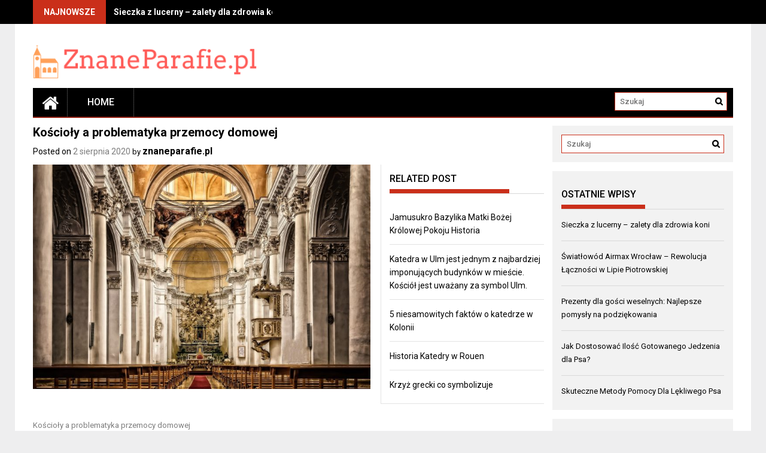

--- FILE ---
content_type: text/html; charset=UTF-8
request_url: https://znaneparafie.pl/koscioly-a-problematyka-przemocy-domowej/
body_size: 18425
content:
<!DOCTYPE html>
<html lang="pl-PL">
<head>
    <meta charset="UTF-8">
    <meta name="viewport" content="width=device-width, initial-scale=1">
    <link rel="profile" href="https://gmpg.org/xfn/11">

    <meta name='robots' content='index, follow, max-image-preview:large, max-snippet:-1, max-video-preview:-1' />

	<!-- This site is optimized with the Yoast SEO plugin v26.8 - https://yoast.com/product/yoast-seo-wordpress/ -->
	<title>Kościoły a problematyka przemocy domowej - znaneparafie.pl</title>
	<link rel="canonical" href="https://znaneparafie.pl/koscioly-a-problematyka-przemocy-domowej/" />
	<meta property="og:locale" content="pl_PL" />
	<meta property="og:type" content="article" />
	<meta property="og:title" content="Kościoły a problematyka przemocy domowej - znaneparafie.pl" />
	<meta property="og:description" content="Kościoły a problematyka przemocy domowej Współcześnie przemoc domowa jest jednym z najpoważniejszych problemów społecznych. Często jednak kwestia ta jest pomijana w kontekście religijnym. Kościoły, jako instytucje moralne i etyczne, mają ogromny wpływ na życie społeczne, dlatego nie można bagatelizować ich roli w walce z przemocą domową. Niniejszy artykuł przygląda się temu zagadnieniu i analizuje, w jaki sposób kościoły mogą działać w celu przeciwdziałania przemocy w rodzinach. I. Wpływ kościołów na społeczeństwo Kościoły od wieków pełnią..." />
	<meta property="og:url" content="https://znaneparafie.pl/koscioly-a-problematyka-przemocy-domowej/" />
	<meta property="og:site_name" content="znaneparafie.pl" />
	<meta property="article:published_time" content="2020-08-02T01:56:59+00:00" />
	<meta property="article:modified_time" content="2020-08-02T05:56:59+00:00" />
	<meta name="author" content="znaneparafie.pl" />
	<meta name="twitter:card" content="summary_large_image" />
	<meta name="twitter:label1" content="Napisane przez" />
	<meta name="twitter:data1" content="znaneparafie.pl" />
	<meta name="twitter:label2" content="Szacowany czas czytania" />
	<meta name="twitter:data2" content="4 minuty" />
	<script type="application/ld+json" class="yoast-schema-graph">{"@context":"https://schema.org","@graph":[{"@type":"Article","@id":"https://znaneparafie.pl/koscioly-a-problematyka-przemocy-domowej/#article","isPartOf":{"@id":"https://znaneparafie.pl/koscioly-a-problematyka-przemocy-domowej/"},"author":{"name":"znaneparafie.pl","@id":"https://znaneparafie.pl/#/schema/person/a2dadcf37e1c501de44434c29ce10600"},"headline":"Kościoły a problematyka przemocy domowej","datePublished":"2020-08-02T01:56:59+00:00","dateModified":"2020-08-02T05:56:59+00:00","mainEntityOfPage":{"@id":"https://znaneparafie.pl/koscioly-a-problematyka-przemocy-domowej/"},"wordCount":791,"publisher":{"@id":"https://znaneparafie.pl/#organization"},"image":{"@id":"https://znaneparafie.pl/koscioly-a-problematyka-przemocy-domowej/#primaryimage"},"thumbnailUrl":"https://znaneparafie.pl/wp-content/uploads/2022/08/katedra_1659381266.jpg","articleSection":["Kościoły"],"inLanguage":"pl-PL"},{"@type":"WebPage","@id":"https://znaneparafie.pl/koscioly-a-problematyka-przemocy-domowej/","url":"https://znaneparafie.pl/koscioly-a-problematyka-przemocy-domowej/","name":"Kościoły a problematyka przemocy domowej - znaneparafie.pl","isPartOf":{"@id":"https://znaneparafie.pl/#website"},"primaryImageOfPage":{"@id":"https://znaneparafie.pl/koscioly-a-problematyka-przemocy-domowej/#primaryimage"},"image":{"@id":"https://znaneparafie.pl/koscioly-a-problematyka-przemocy-domowej/#primaryimage"},"thumbnailUrl":"https://znaneparafie.pl/wp-content/uploads/2022/08/katedra_1659381266.jpg","datePublished":"2020-08-02T01:56:59+00:00","dateModified":"2020-08-02T05:56:59+00:00","breadcrumb":{"@id":"https://znaneparafie.pl/koscioly-a-problematyka-przemocy-domowej/#breadcrumb"},"inLanguage":"pl-PL","potentialAction":[{"@type":"ReadAction","target":["https://znaneparafie.pl/koscioly-a-problematyka-przemocy-domowej/"]}]},{"@type":"ImageObject","inLanguage":"pl-PL","@id":"https://znaneparafie.pl/koscioly-a-problematyka-przemocy-domowej/#primaryimage","url":"https://znaneparafie.pl/wp-content/uploads/2022/08/katedra_1659381266.jpg","contentUrl":"https://znaneparafie.pl/wp-content/uploads/2022/08/katedra_1659381266.jpg","width":1280,"height":853,"caption":"Tama66 / Pixabay"},{"@type":"BreadcrumbList","@id":"https://znaneparafie.pl/koscioly-a-problematyka-przemocy-domowej/#breadcrumb","itemListElement":[{"@type":"ListItem","position":1,"name":"Strona główna","item":"https://znaneparafie.pl/"},{"@type":"ListItem","position":2,"name":"Kościoły a problematyka przemocy domowej"}]},{"@type":"WebSite","@id":"https://znaneparafie.pl/#website","url":"https://znaneparafie.pl/","name":"znaneparafie.pl","description":"parafie","publisher":{"@id":"https://znaneparafie.pl/#organization"},"potentialAction":[{"@type":"SearchAction","target":{"@type":"EntryPoint","urlTemplate":"https://znaneparafie.pl/?s={search_term_string}"},"query-input":{"@type":"PropertyValueSpecification","valueRequired":true,"valueName":"search_term_string"}}],"inLanguage":"pl-PL"},{"@type":"Organization","@id":"https://znaneparafie.pl/#organization","name":"znaneparafie.pl","url":"https://znaneparafie.pl/","logo":{"@type":"ImageObject","inLanguage":"pl-PL","@id":"https://znaneparafie.pl/#/schema/logo/image/","url":"https://znaneparafie.pl/wp-content/uploads/2023/11/cropped-znaneparafiepl.png","contentUrl":"https://znaneparafie.pl/wp-content/uploads/2023/11/cropped-znaneparafiepl.png","width":2000,"height":297,"caption":"znaneparafie.pl"},"image":{"@id":"https://znaneparafie.pl/#/schema/logo/image/"}},{"@type":"Person","@id":"https://znaneparafie.pl/#/schema/person/a2dadcf37e1c501de44434c29ce10600","name":"znaneparafie.pl","image":{"@type":"ImageObject","inLanguage":"pl-PL","@id":"https://znaneparafie.pl/#/schema/person/image/","url":"https://secure.gravatar.com/avatar/bfd83fde509db3de9c690690b87690711d492ee9717552382212a506974c8308?s=96&d=mm&r=g","contentUrl":"https://secure.gravatar.com/avatar/bfd83fde509db3de9c690690b87690711d492ee9717552382212a506974c8308?s=96&d=mm&r=g","caption":"znaneparafie.pl"},"url":"https://znaneparafie.pl/author/znaneparafie-pl/"}]}</script>
	<!-- / Yoast SEO plugin. -->


<link rel='dns-prefetch' href='//fonts.googleapis.com' />
<link rel="alternate" type="application/rss+xml" title="znaneparafie.pl &raquo; Kanał z wpisami" href="https://znaneparafie.pl/feed/" />
<link rel="alternate" type="application/rss+xml" title="znaneparafie.pl &raquo; Kanał z komentarzami" href="https://znaneparafie.pl/comments/feed/" />
<link rel="alternate" title="oEmbed (JSON)" type="application/json+oembed" href="https://znaneparafie.pl/wp-json/oembed/1.0/embed?url=https%3A%2F%2Fznaneparafie.pl%2Fkoscioly-a-problematyka-przemocy-domowej%2F" />
<link rel="alternate" title="oEmbed (XML)" type="text/xml+oembed" href="https://znaneparafie.pl/wp-json/oembed/1.0/embed?url=https%3A%2F%2Fznaneparafie.pl%2Fkoscioly-a-problematyka-przemocy-domowej%2F&#038;format=xml" />
<style id='wp-img-auto-sizes-contain-inline-css' type='text/css'>
img:is([sizes=auto i],[sizes^="auto," i]){contain-intrinsic-size:3000px 1500px}
/*# sourceURL=wp-img-auto-sizes-contain-inline-css */
</style>
<style id='wp-emoji-styles-inline-css' type='text/css'>

	img.wp-smiley, img.emoji {
		display: inline !important;
		border: none !important;
		box-shadow: none !important;
		height: 1em !important;
		width: 1em !important;
		margin: 0 0.07em !important;
		vertical-align: -0.1em !important;
		background: none !important;
		padding: 0 !important;
	}
/*# sourceURL=wp-emoji-styles-inline-css */
</style>
<style id='wp-block-library-inline-css' type='text/css'>
:root{--wp-block-synced-color:#7a00df;--wp-block-synced-color--rgb:122,0,223;--wp-bound-block-color:var(--wp-block-synced-color);--wp-editor-canvas-background:#ddd;--wp-admin-theme-color:#007cba;--wp-admin-theme-color--rgb:0,124,186;--wp-admin-theme-color-darker-10:#006ba1;--wp-admin-theme-color-darker-10--rgb:0,107,160.5;--wp-admin-theme-color-darker-20:#005a87;--wp-admin-theme-color-darker-20--rgb:0,90,135;--wp-admin-border-width-focus:2px}@media (min-resolution:192dpi){:root{--wp-admin-border-width-focus:1.5px}}.wp-element-button{cursor:pointer}:root .has-very-light-gray-background-color{background-color:#eee}:root .has-very-dark-gray-background-color{background-color:#313131}:root .has-very-light-gray-color{color:#eee}:root .has-very-dark-gray-color{color:#313131}:root .has-vivid-green-cyan-to-vivid-cyan-blue-gradient-background{background:linear-gradient(135deg,#00d084,#0693e3)}:root .has-purple-crush-gradient-background{background:linear-gradient(135deg,#34e2e4,#4721fb 50%,#ab1dfe)}:root .has-hazy-dawn-gradient-background{background:linear-gradient(135deg,#faaca8,#dad0ec)}:root .has-subdued-olive-gradient-background{background:linear-gradient(135deg,#fafae1,#67a671)}:root .has-atomic-cream-gradient-background{background:linear-gradient(135deg,#fdd79a,#004a59)}:root .has-nightshade-gradient-background{background:linear-gradient(135deg,#330968,#31cdcf)}:root .has-midnight-gradient-background{background:linear-gradient(135deg,#020381,#2874fc)}:root{--wp--preset--font-size--normal:16px;--wp--preset--font-size--huge:42px}.has-regular-font-size{font-size:1em}.has-larger-font-size{font-size:2.625em}.has-normal-font-size{font-size:var(--wp--preset--font-size--normal)}.has-huge-font-size{font-size:var(--wp--preset--font-size--huge)}.has-text-align-center{text-align:center}.has-text-align-left{text-align:left}.has-text-align-right{text-align:right}.has-fit-text{white-space:nowrap!important}#end-resizable-editor-section{display:none}.aligncenter{clear:both}.items-justified-left{justify-content:flex-start}.items-justified-center{justify-content:center}.items-justified-right{justify-content:flex-end}.items-justified-space-between{justify-content:space-between}.screen-reader-text{border:0;clip-path:inset(50%);height:1px;margin:-1px;overflow:hidden;padding:0;position:absolute;width:1px;word-wrap:normal!important}.screen-reader-text:focus{background-color:#ddd;clip-path:none;color:#444;display:block;font-size:1em;height:auto;left:5px;line-height:normal;padding:15px 23px 14px;text-decoration:none;top:5px;width:auto;z-index:100000}html :where(.has-border-color){border-style:solid}html :where([style*=border-top-color]){border-top-style:solid}html :where([style*=border-right-color]){border-right-style:solid}html :where([style*=border-bottom-color]){border-bottom-style:solid}html :where([style*=border-left-color]){border-left-style:solid}html :where([style*=border-width]){border-style:solid}html :where([style*=border-top-width]){border-top-style:solid}html :where([style*=border-right-width]){border-right-style:solid}html :where([style*=border-bottom-width]){border-bottom-style:solid}html :where([style*=border-left-width]){border-left-style:solid}html :where(img[class*=wp-image-]){height:auto;max-width:100%}:where(figure){margin:0 0 1em}html :where(.is-position-sticky){--wp-admin--admin-bar--position-offset:var(--wp-admin--admin-bar--height,0px)}@media screen and (max-width:600px){html :where(.is-position-sticky){--wp-admin--admin-bar--position-offset:0px}}

/*# sourceURL=wp-block-library-inline-css */
</style><style id='global-styles-inline-css' type='text/css'>
:root{--wp--preset--aspect-ratio--square: 1;--wp--preset--aspect-ratio--4-3: 4/3;--wp--preset--aspect-ratio--3-4: 3/4;--wp--preset--aspect-ratio--3-2: 3/2;--wp--preset--aspect-ratio--2-3: 2/3;--wp--preset--aspect-ratio--16-9: 16/9;--wp--preset--aspect-ratio--9-16: 9/16;--wp--preset--color--black: #000000;--wp--preset--color--cyan-bluish-gray: #abb8c3;--wp--preset--color--white: #ffffff;--wp--preset--color--pale-pink: #f78da7;--wp--preset--color--vivid-red: #cf2e2e;--wp--preset--color--luminous-vivid-orange: #ff6900;--wp--preset--color--luminous-vivid-amber: #fcb900;--wp--preset--color--light-green-cyan: #7bdcb5;--wp--preset--color--vivid-green-cyan: #00d084;--wp--preset--color--pale-cyan-blue: #8ed1fc;--wp--preset--color--vivid-cyan-blue: #0693e3;--wp--preset--color--vivid-purple: #9b51e0;--wp--preset--gradient--vivid-cyan-blue-to-vivid-purple: linear-gradient(135deg,rgb(6,147,227) 0%,rgb(155,81,224) 100%);--wp--preset--gradient--light-green-cyan-to-vivid-green-cyan: linear-gradient(135deg,rgb(122,220,180) 0%,rgb(0,208,130) 100%);--wp--preset--gradient--luminous-vivid-amber-to-luminous-vivid-orange: linear-gradient(135deg,rgb(252,185,0) 0%,rgb(255,105,0) 100%);--wp--preset--gradient--luminous-vivid-orange-to-vivid-red: linear-gradient(135deg,rgb(255,105,0) 0%,rgb(207,46,46) 100%);--wp--preset--gradient--very-light-gray-to-cyan-bluish-gray: linear-gradient(135deg,rgb(238,238,238) 0%,rgb(169,184,195) 100%);--wp--preset--gradient--cool-to-warm-spectrum: linear-gradient(135deg,rgb(74,234,220) 0%,rgb(151,120,209) 20%,rgb(207,42,186) 40%,rgb(238,44,130) 60%,rgb(251,105,98) 80%,rgb(254,248,76) 100%);--wp--preset--gradient--blush-light-purple: linear-gradient(135deg,rgb(255,206,236) 0%,rgb(152,150,240) 100%);--wp--preset--gradient--blush-bordeaux: linear-gradient(135deg,rgb(254,205,165) 0%,rgb(254,45,45) 50%,rgb(107,0,62) 100%);--wp--preset--gradient--luminous-dusk: linear-gradient(135deg,rgb(255,203,112) 0%,rgb(199,81,192) 50%,rgb(65,88,208) 100%);--wp--preset--gradient--pale-ocean: linear-gradient(135deg,rgb(255,245,203) 0%,rgb(182,227,212) 50%,rgb(51,167,181) 100%);--wp--preset--gradient--electric-grass: linear-gradient(135deg,rgb(202,248,128) 0%,rgb(113,206,126) 100%);--wp--preset--gradient--midnight: linear-gradient(135deg,rgb(2,3,129) 0%,rgb(40,116,252) 100%);--wp--preset--font-size--small: 13px;--wp--preset--font-size--medium: 20px;--wp--preset--font-size--large: 36px;--wp--preset--font-size--x-large: 42px;--wp--preset--spacing--20: 0.44rem;--wp--preset--spacing--30: 0.67rem;--wp--preset--spacing--40: 1rem;--wp--preset--spacing--50: 1.5rem;--wp--preset--spacing--60: 2.25rem;--wp--preset--spacing--70: 3.38rem;--wp--preset--spacing--80: 5.06rem;--wp--preset--shadow--natural: 6px 6px 9px rgba(0, 0, 0, 0.2);--wp--preset--shadow--deep: 12px 12px 50px rgba(0, 0, 0, 0.4);--wp--preset--shadow--sharp: 6px 6px 0px rgba(0, 0, 0, 0.2);--wp--preset--shadow--outlined: 6px 6px 0px -3px rgb(255, 255, 255), 6px 6px rgb(0, 0, 0);--wp--preset--shadow--crisp: 6px 6px 0px rgb(0, 0, 0);}:where(.is-layout-flex){gap: 0.5em;}:where(.is-layout-grid){gap: 0.5em;}body .is-layout-flex{display: flex;}.is-layout-flex{flex-wrap: wrap;align-items: center;}.is-layout-flex > :is(*, div){margin: 0;}body .is-layout-grid{display: grid;}.is-layout-grid > :is(*, div){margin: 0;}:where(.wp-block-columns.is-layout-flex){gap: 2em;}:where(.wp-block-columns.is-layout-grid){gap: 2em;}:where(.wp-block-post-template.is-layout-flex){gap: 1.25em;}:where(.wp-block-post-template.is-layout-grid){gap: 1.25em;}.has-black-color{color: var(--wp--preset--color--black) !important;}.has-cyan-bluish-gray-color{color: var(--wp--preset--color--cyan-bluish-gray) !important;}.has-white-color{color: var(--wp--preset--color--white) !important;}.has-pale-pink-color{color: var(--wp--preset--color--pale-pink) !important;}.has-vivid-red-color{color: var(--wp--preset--color--vivid-red) !important;}.has-luminous-vivid-orange-color{color: var(--wp--preset--color--luminous-vivid-orange) !important;}.has-luminous-vivid-amber-color{color: var(--wp--preset--color--luminous-vivid-amber) !important;}.has-light-green-cyan-color{color: var(--wp--preset--color--light-green-cyan) !important;}.has-vivid-green-cyan-color{color: var(--wp--preset--color--vivid-green-cyan) !important;}.has-pale-cyan-blue-color{color: var(--wp--preset--color--pale-cyan-blue) !important;}.has-vivid-cyan-blue-color{color: var(--wp--preset--color--vivid-cyan-blue) !important;}.has-vivid-purple-color{color: var(--wp--preset--color--vivid-purple) !important;}.has-black-background-color{background-color: var(--wp--preset--color--black) !important;}.has-cyan-bluish-gray-background-color{background-color: var(--wp--preset--color--cyan-bluish-gray) !important;}.has-white-background-color{background-color: var(--wp--preset--color--white) !important;}.has-pale-pink-background-color{background-color: var(--wp--preset--color--pale-pink) !important;}.has-vivid-red-background-color{background-color: var(--wp--preset--color--vivid-red) !important;}.has-luminous-vivid-orange-background-color{background-color: var(--wp--preset--color--luminous-vivid-orange) !important;}.has-luminous-vivid-amber-background-color{background-color: var(--wp--preset--color--luminous-vivid-amber) !important;}.has-light-green-cyan-background-color{background-color: var(--wp--preset--color--light-green-cyan) !important;}.has-vivid-green-cyan-background-color{background-color: var(--wp--preset--color--vivid-green-cyan) !important;}.has-pale-cyan-blue-background-color{background-color: var(--wp--preset--color--pale-cyan-blue) !important;}.has-vivid-cyan-blue-background-color{background-color: var(--wp--preset--color--vivid-cyan-blue) !important;}.has-vivid-purple-background-color{background-color: var(--wp--preset--color--vivid-purple) !important;}.has-black-border-color{border-color: var(--wp--preset--color--black) !important;}.has-cyan-bluish-gray-border-color{border-color: var(--wp--preset--color--cyan-bluish-gray) !important;}.has-white-border-color{border-color: var(--wp--preset--color--white) !important;}.has-pale-pink-border-color{border-color: var(--wp--preset--color--pale-pink) !important;}.has-vivid-red-border-color{border-color: var(--wp--preset--color--vivid-red) !important;}.has-luminous-vivid-orange-border-color{border-color: var(--wp--preset--color--luminous-vivid-orange) !important;}.has-luminous-vivid-amber-border-color{border-color: var(--wp--preset--color--luminous-vivid-amber) !important;}.has-light-green-cyan-border-color{border-color: var(--wp--preset--color--light-green-cyan) !important;}.has-vivid-green-cyan-border-color{border-color: var(--wp--preset--color--vivid-green-cyan) !important;}.has-pale-cyan-blue-border-color{border-color: var(--wp--preset--color--pale-cyan-blue) !important;}.has-vivid-cyan-blue-border-color{border-color: var(--wp--preset--color--vivid-cyan-blue) !important;}.has-vivid-purple-border-color{border-color: var(--wp--preset--color--vivid-purple) !important;}.has-vivid-cyan-blue-to-vivid-purple-gradient-background{background: var(--wp--preset--gradient--vivid-cyan-blue-to-vivid-purple) !important;}.has-light-green-cyan-to-vivid-green-cyan-gradient-background{background: var(--wp--preset--gradient--light-green-cyan-to-vivid-green-cyan) !important;}.has-luminous-vivid-amber-to-luminous-vivid-orange-gradient-background{background: var(--wp--preset--gradient--luminous-vivid-amber-to-luminous-vivid-orange) !important;}.has-luminous-vivid-orange-to-vivid-red-gradient-background{background: var(--wp--preset--gradient--luminous-vivid-orange-to-vivid-red) !important;}.has-very-light-gray-to-cyan-bluish-gray-gradient-background{background: var(--wp--preset--gradient--very-light-gray-to-cyan-bluish-gray) !important;}.has-cool-to-warm-spectrum-gradient-background{background: var(--wp--preset--gradient--cool-to-warm-spectrum) !important;}.has-blush-light-purple-gradient-background{background: var(--wp--preset--gradient--blush-light-purple) !important;}.has-blush-bordeaux-gradient-background{background: var(--wp--preset--gradient--blush-bordeaux) !important;}.has-luminous-dusk-gradient-background{background: var(--wp--preset--gradient--luminous-dusk) !important;}.has-pale-ocean-gradient-background{background: var(--wp--preset--gradient--pale-ocean) !important;}.has-electric-grass-gradient-background{background: var(--wp--preset--gradient--electric-grass) !important;}.has-midnight-gradient-background{background: var(--wp--preset--gradient--midnight) !important;}.has-small-font-size{font-size: var(--wp--preset--font-size--small) !important;}.has-medium-font-size{font-size: var(--wp--preset--font-size--medium) !important;}.has-large-font-size{font-size: var(--wp--preset--font-size--large) !important;}.has-x-large-font-size{font-size: var(--wp--preset--font-size--x-large) !important;}
/*# sourceURL=global-styles-inline-css */
</style>

<style id='classic-theme-styles-inline-css' type='text/css'>
/*! This file is auto-generated */
.wp-block-button__link{color:#fff;background-color:#32373c;border-radius:9999px;box-shadow:none;text-decoration:none;padding:calc(.667em + 2px) calc(1.333em + 2px);font-size:1.125em}.wp-block-file__button{background:#32373c;color:#fff;text-decoration:none}
/*# sourceURL=/wp-includes/css/classic-themes.min.css */
</style>
<link rel='stylesheet' id='font-awesome-css' href='https://znaneparafie.pl/wp-content/themes/profitmag/css/font-awesome.min.css?ver=6.9' type='text/css' media='all' />
<link rel='stylesheet' id='bxslider-css' href='https://znaneparafie.pl/wp-content/themes/profitmag/css/jquery.bxslider.css?ver=6.9' type='text/css' media='all' />
<link rel='stylesheet' id='ticker-style-css' href='https://znaneparafie.pl/wp-content/themes/profitmag/css/ticker-style.css?ver=6.9' type='text/css' media='all' />
<link rel='stylesheet' id='nivo-lightbox-css' href='https://znaneparafie.pl/wp-content/themes/profitmag/css/nivo-lightbox.css?ver=6.9' type='text/css' media='all' />
<link rel='stylesheet' id='mCustomScrollbar-css' href='https://znaneparafie.pl/wp-content/themes/profitmag/css/jquery.mCustomScrollbar.css?ver=6.9' type='text/css' media='all' />
<link rel='stylesheet' id='profitmag-google-font-css' href='//fonts.googleapis.com/css?family=Roboto:400,100,100italic,300,300italic,400italic,500,500italic,700,700italic,900,900italic&#038;subset=latin,latin-ext' type='text/css' media='all' />
<link rel='stylesheet' id='profitmag-style-css' href='https://znaneparafie.pl/wp-content/themes/profitmag/style.css?ver=6.9' type='text/css' media='all' />
<link rel='stylesheet' id='profitmag-child-style-css' href='https://znaneparafie.pl/wp-content/themes/profitmag-child/style.css?ver=6.9' type='text/css' media='all' />
<link rel='stylesheet' id='profitmag-responsive-css' href='https://znaneparafie.pl/wp-content/themes/profitmag/css/responsive.css?ver=6.9' type='text/css' media='all' />
<link rel='stylesheet' id='profitmag-color-scheme-css' href='https://znaneparafie.pl/wp-content/themes/profitmag/css/red.css' type='text/css' media='all' />
<link rel='stylesheet' id='profitmag-header-color-scheme-css' href='https://znaneparafie.pl/wp-content/themes/profitmag/css/black-css.css' type='text/css' media='all' />
<link rel='stylesheet' id='arpw-style-css' href='https://znaneparafie.pl/wp-content/plugins/advanced-random-posts-widget/assets/css/arpw-frontend.css?ver=6.9' type='text/css' media='all' />
<link rel='stylesheet' id='yarppRelatedCss-css' href='https://znaneparafie.pl/wp-content/plugins/yet-another-related-posts-plugin/style/related.css?ver=5.30.11' type='text/css' media='all' />
<script type="text/javascript" src="https://znaneparafie.pl/wp-includes/js/jquery/jquery.min.js?ver=3.7.1" id="jquery-core-js"></script>
<script type="text/javascript" src="https://znaneparafie.pl/wp-includes/js/jquery/jquery-migrate.min.js?ver=3.4.1" id="jquery-migrate-js"></script>
<script type="text/javascript" src="https://znaneparafie.pl/wp-content/themes/profitmag/js/nivo-lightbox.min.js?ver=6.9" id="nivo-lightbox-js"></script>
<script type="text/javascript" src="https://znaneparafie.pl/wp-content/themes/profitmag/js/jquery.slicknav.min.js?ver=6.9" id="slicknav-js"></script>
<script type="text/javascript" src="https://znaneparafie.pl/wp-content/themes/profitmag/js/modernizr.min.js?ver=2.6.2" id="modernizr-js"></script>
<link rel="https://api.w.org/" href="https://znaneparafie.pl/wp-json/" /><link rel="alternate" title="JSON" type="application/json" href="https://znaneparafie.pl/wp-json/wp/v2/posts/407" /><link rel="EditURI" type="application/rsd+xml" title="RSD" href="https://znaneparafie.pl/xmlrpc.php?rsd" />
<meta name="generator" content="WordPress 6.9" />
<link rel='shortlink' href='https://znaneparafie.pl/?p=407' />
<!-- Analytics by WP Statistics - https://wp-statistics.com -->
<style type="text/css">.recentcomments a{display:inline !important;padding:0 !important;margin:0 !important;}</style>	<style type="text/css">
			.site-title,
		.site-description {
			position: absolute;
			clip: rect(1px, 1px, 1px, 1px);
		}
		</style>
	</head>

<body data-rsssl=1 class="wp-singular post-template-default single single-post postid-407 single-format-standard wp-custom-logo wp-embed-responsive wp-theme-profitmag wp-child-theme-profitmag-child right_sidebar">


    
    <div id="page" class="hfeed site">

        <a class="skip-link screen-reader-text" href="#primary">Skip to content</a>

       <header id="masthead" class="site-header clearfix" role="banner">
        <div class="top-header-block clearfix">
            <div class="wrapper">
                                <div class="header-latest-posts f-left">
                                                                                        
                    <div class="latest-post-title">Najnowsze</div>
                    <div class="latest-post-content">
                     
                    <ul id="js-latest" class="js-hidden">                        
                        
                            <li><a href="https://znaneparafie.pl/sieczka-z-lucerny-zalety-dla-zdrowia-koni/" title="Sieczka z lucerny – zalety dla zdrowia koni">Sieczka z lucerny – zalety dla zdrowia koni</a></li>

                        
                            <li><a href="https://znaneparafie.pl/swiatlowod-airmax-wroclaw-rewolucja-lacznosci-w-lipie-piotrowskiej/" title="Światłowód Airmax Wrocław - Rewolucja Łączności w Lipie Piotrowskiej">Światłowód Airmax Wrocław - Rewolucja Łączności w Lipie Piotrowskiej</a></li>

                        
                            <li><a href="https://znaneparafie.pl/prezenty-dla-gosci-weselnych-najlepsze-pomysly-na-podziekowania/" title="Prezenty dla gości weselnych: Najlepsze pomysły na podziękowania">Prezenty dla gości weselnych: Najlepsze pomysły na podziękowania</a></li>

                        
                            <li><a href="https://znaneparafie.pl/jak-dostosowac-ilosc-gotowanego-jedzenia-dla-psa/" title="Jak Dostosować Ilość Gotowanego Jedzenia dla Psa?">Jak Dostosować Ilość Gotowanego Jedzenia dla Psa?</a></li>

                        
                            <li><a href="https://znaneparafie.pl/skuteczne-metody-pomocy-dla-lekliwego-psa/" title="Skuteczne Metody Pomocy Dla Lękliwego Psa">Skuteczne Metody Pomocy Dla Lękliwego Psa</a></li>

                                            </ul>

                                    </div>
            </div> <!-- .header-latest-posts -->
            
            <div class="right-header f-right">
                        <div class="socials">
            
            
            
            
            
            
            
            
            
            
            
            
            
            
                    </div>
                </div>
        </div>          
    </div><!-- .top-header-block -->

    <div class="wrapper header-wrapper clearfix">
      <div class="header-container"> 



        <div class="site-branding clearfix">
         <div class="site-logo f-left">

            <a href="https://znaneparafie.pl/" class="custom-logo-link" rel="home"><img width="2000" height="297" src="https://znaneparafie.pl/wp-content/uploads/2023/11/cropped-znaneparafiepl.png" class="custom-logo" alt="znaneparafie.pl" decoding="async" fetchpriority="high" srcset="https://znaneparafie.pl/wp-content/uploads/2023/11/cropped-znaneparafiepl.png 2000w, https://znaneparafie.pl/wp-content/uploads/2023/11/cropped-znaneparafiepl-300x45.png 300w, https://znaneparafie.pl/wp-content/uploads/2023/11/cropped-znaneparafiepl-1024x152.png 1024w, https://znaneparafie.pl/wp-content/uploads/2023/11/cropped-znaneparafiepl-768x114.png 768w, https://znaneparafie.pl/wp-content/uploads/2023/11/cropped-znaneparafiepl-1536x228.png 1536w" sizes="(max-width: 2000px) 100vw, 2000px" /></a>
</div>


</div>


<nav id="site-navigation" class="main-navigation home-nav-icon clearfix menu-left" role="navigation" >
 <div class="desktop-menu clearfix">
            <div class="home-icon">
            <a href="https://znaneparafie.pl/" title="znaneparafie.pl"><i class="fa fa-home"></i></a>
        </div>
        <ul id="menu-main-menu" class="menu"><li class="menu-item"><a href="https://znaneparafie.pl/">Home</a></li></ul>
    <div class="search-block">
                    <form method="get" id="searchform" class="searchform" action="https://znaneparafie.pl/" >
            <div><label class="screen-reader-text" for="s"></label>
                <input type="text" value="" name="s" id="s" placeholder="Szukaj" />
                <input type="submit" id="searchsubmit" value="Search" />
            </div>
        </form>            </div>
</div>
<div class="responsive-slick-menu clearfix"></div>

</nav><!-- #site-navigation -->

</div> <!-- .header-container -->
</div><!-- header-wrapper-->

</header><!-- #masthead -->

<div class="wrapper content-wrapper clearfix">

    <div class="slider-feature-wrap clearfix">
        <!-- Slider -->
        
        <!-- Featured Post Beside Slider -->
        
           </div>    
   <div id="content" class="site-content">


	<div id="primary" class="content-area">
		<main id="main" class="site-main" role="main">

		            
			
<article id="post-407" class="post-407 post type-post status-publish format-standard has-post-thumbnail hentry category-koscioly">
	<header class="entry-header">
		<h1 class="entry-title">Kościoły a problematyka przemocy domowej</h1>
		<div class="entry-meta">
			<span class="posted-on">Posted on <a href="https://znaneparafie.pl/koscioly-a-problematyka-przemocy-domowej/" rel="bookmark"><time class="entry-date published" datetime="2020-08-02T03:56:59+02:00">2 sierpnia 2020</time></a></span><span class="byline"> by <span class="author vcard"><a class="url fn n" href="https://znaneparafie.pl/author/znaneparafie-pl/">znaneparafie.pl</a></span></span>		</div><!-- .entry-meta -->
	</header><!-- .entry-header -->

	<div class="single-feat clearfix">
        <figure class="single-thumb">
            <img width="530" height="353" src="https://znaneparafie.pl/wp-content/uploads/2022/08/katedra_1659381266.jpg" class="attachment-single-thumb size-single-thumb wp-post-image" alt="" decoding="async" srcset="https://znaneparafie.pl/wp-content/uploads/2022/08/katedra_1659381266.jpg 1280w, https://znaneparafie.pl/wp-content/uploads/2022/08/katedra_1659381266-300x200.jpg 300w, https://znaneparafie.pl/wp-content/uploads/2022/08/katedra_1659381266-1024x682.jpg 1024w, https://znaneparafie.pl/wp-content/uploads/2022/08/katedra_1659381266-768x512.jpg 768w" sizes="(max-width: 530px) 100vw, 530px" />        </figure>
        
        <div class="related-post">
            <h2 class="block-title"><span class="bordertitle-red"></span>Related Post</h2>
            <ul>                    <li><a href="https://znaneparafie.pl/jamusukro-bazylika-matki-bozej-krolowej-pokoju-historia/" title="Jamusukro Bazylika Matki Bożej Królowej Pokoju Historia">Jamusukro Bazylika Matki Bożej Królowej Pokoju Historia</a></li>

                                        <li><a href="https://znaneparafie.pl/katedra-w-ulm-jest-jednym-z-najbardziej-imponujacych-budynkow-w-miescie-kosciol-jest-uwazany-za-symbol-ulm/" title="Katedra w Ulm jest jednym z najbardziej imponujących budynków w mieście. Kościół jest uważany za symbol Ulm.">Katedra w Ulm jest jednym z najbardziej imponujących budynków w mieście. Kościół jest uważany za symbol Ulm.</a></li>

                                        <li><a href="https://znaneparafie.pl/5-niesamowitych-faktow-o-katedrze-w-kolonii/" title="5 niesamowitych faktów o katedrze w Kolonii">5 niesamowitych faktów o katedrze w Kolonii</a></li>

                                        <li><a href="https://znaneparafie.pl/historia-katedry-w-rouen/" title="Historia Katedry w Rouen">Historia Katedry w Rouen</a></li>

                                        <li><a href="https://znaneparafie.pl/krzyz-grecki-co-symbolizuje/" title="Krzyż grecki co symbolizuje">Krzyż grecki co symbolizuje</a></li>

                    </ul>                            <ul>
                
            </ul>
        </div>
    </div>
    
    <div class="entry-content">
		
        <figure></figure>
        <p>Kościoły a problematyka przemocy domowej</p>
<p>Współcześnie przemoc domowa jest jednym z najpoważniejszych problemów społecznych. Często jednak kwestia ta jest pomijana w kontekście religijnym. Kościoły, jako instytucje moralne i etyczne, mają ogromny wpływ na życie społeczne, dlatego nie można bagatelizować ich roli w walce z przemocą domową. Niniejszy artykuł przygląda się temu zagadnieniu i analizuje, w jaki sposób kościoły mogą działać w celu przeciwdziałania przemocy w rodzinach.</p>
<p>I. Wpływ kościołów na społeczeństwo</p>
<p>Kościoły od wieków pełnią istotną rolę jako moralne autorytety i przewodnicy dla społeczeństwa. Wspierają rozwój duchowy i zwracają uwagę na potrzeby drugiego człowieka, dlatego mają potencjał do wywierania pozytywnego wpływu na problemy społeczne jak przemoc domowa. Poprzez przemówienia, kazania i działania społeczne, kościoły mogą promować wartości takie jak miłość, empatia, szacunek i odpowiedzialność, które są kluczowe w zwalczaniu przemocy w rodzinach.</p>
<p>II. Edukacja społeczna i wsparcie</p>
<p>Jednym ze sposobów, w jakie kościoły mogą zaangażować się w problematykę przemocy domowej, jest prowadzenie edukacji społecznej oraz udzielanie wsparcia ofiarom. Organizowanie seminariów, warsztatów i spotkań poświęconych problemowi przemocy domowej może zwiększyć świadomość społeczną na ten temat oraz dostarczyć informacji na temat sposobów radzenia sobie z przemocą. Ponadto, kościoły mogą tworzyć specjalne grupy wsparcia dla osób, które doświadczyły przemocy, zapewniając im nie tylko wsparcie emocjonalne, ale także praktyczne pomoc w znalezieniu schronienia czy poradzenie sobie z traumą.</p>
<p>III. Pracownicy kościołów jako doradcy</p>
<p>Kościoły mają często swoich własnych pracowników socjalnych, którzy mogą działać jako doradcy i mediatorzy w sytuacjach przemocy domowej. Tacy specjaliści mogą pomóc ofiarom przemocy w znalezieniu odpowiedniej pomocy i wsparcia, a także w rozwiązywaniu konfliktów rodzinnych. Dzięki temu kościoły stają się miejscem, gdzie ofiary przemocy mogą szukać pomocy bez obawy o wydanie wyroku czy potępienie.</p>
<p>IV. Edukacja w zakresie równości</p>
<p>Jednym z głównych czynników przyczyniających się do przemocy domowej jest nierówność płci i brak szacunku dla kobiet. Kościoły powinny działać na rzecz edukacji w zakresie równości, aby zmienić te negatywne postawy i wzmocnić szacunek wobec każdej jednostki. Poprzez organizowanie warsztatów i spotkań poświęconych temu tematowi, kościoły mogą przyczynić się do zmiany społecznej i budowy bardziej sprawiedliwego społeczeństwa.</p>
<p>V. Partnerstwo z innymi instytucjami</p>
<p>W walce z przemocą domową, kościoły mogą skorzystać z partnerstwa z innymi instytucjami, takimi jak organizacje non-profit, ośrodki pomocy społecznej czy służby policyjne. Wspólna praca może przynieść lepsze rezultaty i umożliwić szerzenie świadomości oraz zapewnienie lepszej pomocy ofiarom przemocy. Ważne jest, aby kościoły aktywnie współpracowały z innymi organizacjami i wspólnie dążyły do eliminacji przemocy domowej.</p>
<p>VI. Prekursorskie projekty i programy</p>
<p>Kościoły powinny odważnie wchodzić w obszar prekursorskich projektów i programów, które mają na celu zapobieganie przemocy domowej. Mogą to być inicjatywy skierowane zarówno do osób młodych, jak i dorosłych, które mają na celu budowanie prospołecznych zachowań i postaw. Na przykład, kościoły mogą prowadzić programy edukacyjne dla dzieci i młodzieży, które uczą ich o szacunku, zdrowych relacjach i konstruktywnym rozwiązywaniu konfliktów.</p>
<p>VII. Ewangelizacja w kontekście przemocy domowej</p>
<p>W kontekście problematyki przemocy domowej, kościoły mogą również skoncentrować się na ewangelizacji &#8211; przekazywaniu orędzia o Bogu i wartościach chrześcijańskich. Pozwala to na rozwój duchowy i moralny jednostek, co w dłuższej perspektywie może przyczynić się do zmniejszenia przypadków przemocy domowej. Poprzez niesienie nadziei, miłości i przebaczenia, kościoły mogą wpływać na przemianę serc i umysłów, przyczyniając się do budowy bardziej pokojowego i harmonijnego społeczeństwa.</p>
<p>Podsumowanie</p>
<p>Przemoc domowa jest poważnym problemem społecznym, którego wyeliminowanie wymaga zaangażowania wszystkich sfer życia społecznego, w tym także kościołów. Dzięki swojej roli jako moralne autorytety i miejsca wsparcia duchowego, kościoły mają potencjał do działań na rzecz zwalczania przemocy w rodzinach. Edukacja społeczna, wsparcie dla ofiar, aktywne partnerstwo z innymi instytucjami, innowacyjne projekty i programy, a także przekazywanie wartości ewangelizacyjnych, to wszystko może przyczynić się do stworzenia lepszej rzeczywistości, wolnej od przemocy domowej.</p>
<div class='yarpp yarpp-related yarpp-related-website yarpp-template-list'>
<!-- YARPP List -->
<h3>Powiązane wpisy:</h3><ol>
<li><a href="https://znaneparafie.pl/moskiewski-sobor-chrystusa-zbawiciela-moskwa/" rel="bookmark" title="Moskiewski Sobór Chrystusa Zbawiciela, Moskwa">Moskiewski Sobór Chrystusa Zbawiciela, Moskwa</a></li>
<li><a href="https://znaneparafie.pl/5-rzeczy-ktore-mozesz-zrobic-aby-zaoszczedzic-na-kosztach-swojego-slubu-koscielnego/" rel="bookmark" title="5 rzeczy, które możesz zrobić, aby zaoszczędzić na kosztach swojego ślubu kościelnego">5 rzeczy, które możesz zrobić, aby zaoszczędzić na kosztach swojego ślubu kościelnego</a></li>
<li><a href="https://znaneparafie.pl/koscioly-a-problematyka-migracji-i-uchodzstwa/" rel="bookmark" title="Kościoły a problematyka migracji i uchodźstwa">Kościoły a problematyka migracji i uchodźstwa</a></li>
<li><a href="https://znaneparafie.pl/kosciol-katolicki-a-rola-kobiet-w-strukturach-koscielnych/" rel="bookmark" title="Kościół katolicki a rola kobiet w strukturach kościelnych">Kościół katolicki a rola kobiet w strukturach kościelnych</a></li>
</ol>
</div>
			</div><!-- .entry-content -->

	<footer class="entry-footer">
		
						<span class="cat-links">
				Posted in <a href="https://znaneparafie.pl/kategoria/koscioly/" rel="category tag">Kościoły</a>			</span>
			
					     
	

			</footer><!-- .entry-footer -->
</article><!-- #post-## -->

			
	<nav class="navigation post-navigation" aria-label="Wpisy">
		<h2 class="screen-reader-text">Nawigacja wpisu</h2>
		<div class="nav-links"><div class="nav-previous"><a href="https://znaneparafie.pl/historia-katedry-swietego-wincentego/" rel="prev">Historia Katedry Świętego Wincentego</a></div><div class="nav-next"><a href="https://znaneparafie.pl/rola-kosciola-w-zachowaniu-tradycji-i-dziedzictwa-kulturowego/" rel="next">Rola Kościoła w zachowaniu tradycji i dziedzictwa kulturowego</a></div></div>
	</nav>
			                        
            
            
		
		</main><!-- #main -->
	</div><!-- #primary -->



    <div id="secondary-right" class="widget-area secondary-sidebar f-right clearfix" role="complementary">
                    <div id="sidebar-section-top" class="widget-area sidebar clearfix">
               <aside id="search-2" class="widget widget_search"><form method="get" id="searchform" class="searchform" action="https://znaneparafie.pl/" >
            <div><label class="screen-reader-text" for="s"></label>
                <input type="text" value="" name="s" id="s" placeholder="Szukaj" />
                <input type="submit" id="searchsubmit" value="Search" />
            </div>
        </form></aside>
		<aside id="recent-posts-2" class="widget widget_recent_entries">
		<h3 class="widget-title"><span>Ostatnie wpisy</span></h3>
		<ul>
											<li>
					<a href="https://znaneparafie.pl/sieczka-z-lucerny-zalety-dla-zdrowia-koni/">Sieczka z lucerny – zalety dla zdrowia koni</a>
									</li>
											<li>
					<a href="https://znaneparafie.pl/swiatlowod-airmax-wroclaw-rewolucja-lacznosci-w-lipie-piotrowskiej/">Światłowód Airmax Wrocław &#8211; Rewolucja Łączności w Lipie Piotrowskiej</a>
									</li>
											<li>
					<a href="https://znaneparafie.pl/prezenty-dla-gosci-weselnych-najlepsze-pomysly-na-podziekowania/">Prezenty dla gości weselnych: Najlepsze pomysły na podziękowania</a>
									</li>
											<li>
					<a href="https://znaneparafie.pl/jak-dostosowac-ilosc-gotowanego-jedzenia-dla-psa/">Jak Dostosować Ilość Gotowanego Jedzenia dla Psa?</a>
									</li>
											<li>
					<a href="https://znaneparafie.pl/skuteczne-metody-pomocy-dla-lekliwego-psa/">Skuteczne Metody Pomocy Dla Lękliwego Psa</a>
									</li>
					</ul>

		</aside><aside id="arpw-widget-2" class="widget arpw-widget-random"><h3 class="widget-title"><span>Kościoły</span></h3><div class="arpw-random-post "><ul class="arpw-ul"><li class="arpw-li arpw-clearfix"><a class="arpw-title" href="https://znaneparafie.pl/top-10-miejsc-do-odwiedzenia-w-ieper-katedra-sw/" rel="bookmark">Top 10 miejsc do odwiedzenia w Ieper Katedra św.</a></li><li class="arpw-li arpw-clearfix"><a class="arpw-title" href="https://znaneparafie.pl/parafie-chojnice/" rel="bookmark">Parafie Chojnice</a></li><li class="arpw-li arpw-clearfix"><a class="arpw-title" href="https://znaneparafie.pl/koscioly-a-problematyka-osob-bezdomnych-i-ubogich/" rel="bookmark">Kościoły a problematyka osób bezdomnych i ubogich</a></li><li class="arpw-li arpw-clearfix"><a class="arpw-title" href="https://znaneparafie.pl/katedra-niepokalanego-poczecia-w-la-plata/" rel="bookmark">Katedra Niepokalanego Poczęcia w La Plata</a></li><li class="arpw-li arpw-clearfix"><a class="arpw-title" href="https://znaneparafie.pl/koscioly-drewniane-w-maramures-w-rumunii-wiejskie-skarby-narodowe/" rel="bookmark">Kościoły drewniane w Maramureş w Rumunii: Wiejskie skarby narodowe</a></li></ul></div><!-- Generated by https://wordpress.org/plugins/advanced-random-posts-widget/ --></aside><aside id="recent-comments-2" class="widget widget_recent_comments"><h3 class="widget-title"><span>Najnowsze komentarze</span></h3><ul id="recentcomments"></ul></aside><aside id="categories-2" class="widget widget_categories"><h3 class="widget-title"><span>Kategorie</span></h3>
			<ul>
					<li class="cat-item cat-item-5"><a href="https://znaneparafie.pl/kategoria/inne/">Inne</a>
</li>
	<li class="cat-item cat-item-2"><a href="https://znaneparafie.pl/kategoria/koscioly/">Kościoły</a>
</li>
	<li class="cat-item cat-item-3"><a href="https://znaneparafie.pl/kategoria/religia/">Religia</a>
</li>
	<li class="cat-item cat-item-4"><a href="https://znaneparafie.pl/kategoria/turystyka/">Turystyka</a>
</li>
			</ul>

			</aside><aside id="arpw-widget-3" class="widget arpw-widget-random"><h3 class="widget-title"><span>Do przeczytania</span></h3><div class="arpw-random-post "><ul class="arpw-ul"><li class="arpw-li arpw-clearfix"><a href="https://znaneparafie.pl/jak-koscioly-korzystaja-z-mediow-spolecznosciowych/"  rel="bookmark"><img width="50" height="33" src="https://znaneparafie.pl/wp-content/uploads/2022/08/instagram_1659383604.jpg" class="arpw-thumbnail alignleft wp-post-image" alt="Jak kościoły korzystają z mediów społecznościowych" decoding="async" loading="lazy" srcset="https://znaneparafie.pl/wp-content/uploads/2022/08/instagram_1659383604.jpg 1280w, https://znaneparafie.pl/wp-content/uploads/2022/08/instagram_1659383604-300x200.jpg 300w, https://znaneparafie.pl/wp-content/uploads/2022/08/instagram_1659383604-1024x682.jpg 1024w, https://znaneparafie.pl/wp-content/uploads/2022/08/instagram_1659383604-768x512.jpg 768w" sizes="auto, (max-width: 50px) 100vw, 50px" /></a><a class="arpw-title" href="https://znaneparafie.pl/jak-koscioly-korzystaja-z-mediow-spolecznosciowych/" rel="bookmark">Jak kościoły korzystają z mediów społecznościowych</a><div class="arpw-summary">Media społecznościowe to nie tylko miejsce, w którym możesz swobodnie &hellip;</div></li><li class="arpw-li arpw-clearfix"><a href="https://znaneparafie.pl/jak-kosciol-wspiera-osoby-cierpiace-z-powodu-utraty-pracy-i-trudnosci-materialnych/"  rel="bookmark"><img width="50" height="35" src="https://znaneparafie.pl/wp-content/uploads/2022/08/ryga_1659380684.jpg" class="arpw-thumbnail alignleft wp-post-image" alt="Jak Kościół wspiera osoby cierpiące z powodu utraty pracy i trudności materialnych?" decoding="async" loading="lazy" srcset="https://znaneparafie.pl/wp-content/uploads/2022/08/ryga_1659380684.jpg 1280w, https://znaneparafie.pl/wp-content/uploads/2022/08/ryga_1659380684-300x207.jpg 300w, https://znaneparafie.pl/wp-content/uploads/2022/08/ryga_1659380684-1024x707.jpg 1024w, https://znaneparafie.pl/wp-content/uploads/2022/08/ryga_1659380684-768x530.jpg 768w" sizes="auto, (max-width: 50px) 100vw, 50px" /></a><a class="arpw-title" href="https://znaneparafie.pl/jak-kosciol-wspiera-osoby-cierpiace-z-powodu-utraty-pracy-i-trudnosci-materialnych/" rel="bookmark">Jak Kościół wspiera osoby cierpiące z powodu utraty pracy i trudności materialnych?</a><div class="arpw-summary">Kościół jako instytucja sakralna od zawsze pełnił nie tylko funkcje &hellip;</div></li><li class="arpw-li arpw-clearfix"><a href="https://znaneparafie.pl/jak-kosciol-wplywa-na-ksztaltowanie-sumien-ludzi/"  rel="bookmark"><img width="50" height="33" src="https://znaneparafie.pl/wp-content/uploads/2022/08/orlean_katedra_1659381196.jpg" class="arpw-thumbnail alignleft wp-post-image" alt="Jak Kościół wpływa na kształtowanie sumień ludzi?" decoding="async" loading="lazy" srcset="https://znaneparafie.pl/wp-content/uploads/2022/08/orlean_katedra_1659381196.jpg 1280w, https://znaneparafie.pl/wp-content/uploads/2022/08/orlean_katedra_1659381196-300x200.jpg 300w, https://znaneparafie.pl/wp-content/uploads/2022/08/orlean_katedra_1659381196-1024x682.jpg 1024w, https://znaneparafie.pl/wp-content/uploads/2022/08/orlean_katedra_1659381196-768x512.jpg 768w" sizes="auto, (max-width: 50px) 100vw, 50px" /></a><a class="arpw-title" href="https://znaneparafie.pl/jak-kosciol-wplywa-na-ksztaltowanie-sumien-ludzi/" rel="bookmark">Jak Kościół wpływa na kształtowanie sumień ludzi?</a><div class="arpw-summary">Jak Kościół wpływa na kształtowanie sumień ludzi? Wpływ Kościoła na &hellip;</div></li><li class="arpw-li arpw-clearfix"><a href="https://znaneparafie.pl/katedra-w-helsinkach-w-finlandii-nowoczesna-monumentalnosc/"  rel="bookmark"><img width="50" height="33" src="https://znaneparafie.pl/wp-content/uploads/2022/08/mediolan_katedra_1659381477.jpg" class="arpw-thumbnail alignleft wp-post-image" alt="Katedra w Helsinkach w Finlandii: Nowoczesna monumentalność" decoding="async" loading="lazy" srcset="https://znaneparafie.pl/wp-content/uploads/2022/08/mediolan_katedra_1659381477.jpg 1280w, https://znaneparafie.pl/wp-content/uploads/2022/08/mediolan_katedra_1659381477-300x200.jpg 300w, https://znaneparafie.pl/wp-content/uploads/2022/08/mediolan_katedra_1659381477-1024x682.jpg 1024w, https://znaneparafie.pl/wp-content/uploads/2022/08/mediolan_katedra_1659381477-768x512.jpg 768w" sizes="auto, (max-width: 50px) 100vw, 50px" /></a><a class="arpw-title" href="https://znaneparafie.pl/katedra-w-helsinkach-w-finlandii-nowoczesna-monumentalnosc/" rel="bookmark">Katedra w Helsinkach w Finlandii: Nowoczesna monumentalność</a><div class="arpw-summary">Katedra w Helsinkach w Finlandii: Nowoczesna monumentalność Katedra w Helsinkach &hellip;</div></li><li class="arpw-li arpw-clearfix"><a href="https://znaneparafie.pl/najlepsze-rzeczy-do-zrobienia-w-schwerinie/"  rel="bookmark"><img width="50" height="33" src="https://znaneparafie.pl/wp-content/uploads/2022/08/Schwerin_1659380900.jpg" class="arpw-thumbnail alignleft wp-post-image" alt="Najlepsze rzeczy do zrobienia w Schwerinie" decoding="async" loading="lazy" srcset="https://znaneparafie.pl/wp-content/uploads/2022/08/Schwerin_1659380900.jpg 1280w, https://znaneparafie.pl/wp-content/uploads/2022/08/Schwerin_1659380900-300x200.jpg 300w, https://znaneparafie.pl/wp-content/uploads/2022/08/Schwerin_1659380900-1024x682.jpg 1024w, https://znaneparafie.pl/wp-content/uploads/2022/08/Schwerin_1659380900-768x512.jpg 768w" sizes="auto, (max-width: 50px) 100vw, 50px" /></a><a class="arpw-title" href="https://znaneparafie.pl/najlepsze-rzeczy-do-zrobienia-w-schwerinie/" rel="bookmark">Najlepsze rzeczy do zrobienia w Schwerinie</a><div class="arpw-summary">Schwerin jest największym miastem Meklemburgii-Pomorza Przedniego w Niemczech i stolicą &hellip;</div></li></ul></div><!-- Generated by https://wordpress.org/plugins/advanced-random-posts-widget/ --></aside><aside id="archives-2" class="widget widget_archive"><h3 class="widget-title"><span>Archiwa</span></h3>
			<ul>
					<li><a href='https://znaneparafie.pl/2024/10/'>październik 2024</a></li>
	<li><a href='https://znaneparafie.pl/2023/12/'>grudzień 2023</a></li>
	<li><a href='https://znaneparafie.pl/2023/11/'>listopad 2023</a></li>
	<li><a href='https://znaneparafie.pl/2023/07/'>lipiec 2023</a></li>
	<li><a href='https://znaneparafie.pl/2023/03/'>marzec 2023</a></li>
	<li><a href='https://znaneparafie.pl/2022/08/'>sierpień 2022</a></li>
	<li><a href='https://znaneparafie.pl/2022/07/'>lipiec 2022</a></li>
	<li><a href='https://znaneparafie.pl/2022/06/'>czerwiec 2022</a></li>
	<li><a href='https://znaneparafie.pl/2022/05/'>maj 2022</a></li>
	<li><a href='https://znaneparafie.pl/2022/04/'>kwiecień 2022</a></li>
	<li><a href='https://znaneparafie.pl/2022/03/'>marzec 2022</a></li>
	<li><a href='https://znaneparafie.pl/2022/02/'>luty 2022</a></li>
	<li><a href='https://znaneparafie.pl/2022/01/'>styczeń 2022</a></li>
	<li><a href='https://znaneparafie.pl/2021/12/'>grudzień 2021</a></li>
	<li><a href='https://znaneparafie.pl/2021/11/'>listopad 2021</a></li>
	<li><a href='https://znaneparafie.pl/2021/10/'>październik 2021</a></li>
	<li><a href='https://znaneparafie.pl/2021/09/'>wrzesień 2021</a></li>
	<li><a href='https://znaneparafie.pl/2021/08/'>sierpień 2021</a></li>
	<li><a href='https://znaneparafie.pl/2021/07/'>lipiec 2021</a></li>
	<li><a href='https://znaneparafie.pl/2021/06/'>czerwiec 2021</a></li>
	<li><a href='https://znaneparafie.pl/2021/05/'>maj 2021</a></li>
	<li><a href='https://znaneparafie.pl/2021/04/'>kwiecień 2021</a></li>
	<li><a href='https://znaneparafie.pl/2021/03/'>marzec 2021</a></li>
	<li><a href='https://znaneparafie.pl/2021/02/'>luty 2021</a></li>
	<li><a href='https://znaneparafie.pl/2021/01/'>styczeń 2021</a></li>
	<li><a href='https://znaneparafie.pl/2020/12/'>grudzień 2020</a></li>
	<li><a href='https://znaneparafie.pl/2020/11/'>listopad 2020</a></li>
	<li><a href='https://znaneparafie.pl/2020/10/'>październik 2020</a></li>
	<li><a href='https://znaneparafie.pl/2020/09/'>wrzesień 2020</a></li>
	<li><a href='https://znaneparafie.pl/2020/08/'>sierpień 2020</a></li>
	<li><a href='https://znaneparafie.pl/2020/07/'>lipiec 2020</a></li>
	<li><a href='https://znaneparafie.pl/2020/06/'>czerwiec 2020</a></li>
	<li><a href='https://znaneparafie.pl/2020/05/'>maj 2020</a></li>
	<li><a href='https://znaneparafie.pl/2020/04/'>kwiecień 2020</a></li>
	<li><a href='https://znaneparafie.pl/2020/03/'>marzec 2020</a></li>
	<li><a href='https://znaneparafie.pl/2020/02/'>luty 2020</a></li>
	<li><a href='https://znaneparafie.pl/2020/01/'>styczeń 2020</a></li>
			</ul>

			</aside>           </div>
              
           
    
        
        
    
        
       
   
   
   

</div>      




	</div><!-- #content -->
    </div><!-- content-wrapper-->

	<footer id="colophon" class="site-footer clearrfix" role="contentinfo">
        <div class="wrapper footer-wrapper clearfix">

                <div class="top-bottom clearfix">
                		<div id="footer-top">
                        
                                <div class="footer-columns full-col">
                                    
                                            <div class="footer1 col">
                                                                                                
                                                                                                        <div class="social-links">
                                                                    <div class="socials">
            
            
            
            
            
            
            
            
            
            
            
            
            
            
                    </div>
                                                            </div>   
                                                                                                            
                                            </div>

                                        
                                                <div class="footer4 col">
                                                    <aside id="arpw-widget-4" class="widget arpw-widget-random"><h3 class="widget-title"><span>Losowe</span></h3><div class="arpw-random-post "><ul class="arpw-ul"><li class="arpw-li arpw-clearfix"><a class="arpw-title" href="https://znaneparafie.pl/koscioly-starozytnego-rzymu-pamiatka-potegi-i-wiary/" rel="bookmark">Kościoły starożytnego Rzymu: Pamiątka potęgi i wiary</a></li><li class="arpw-li arpw-clearfix"><a class="arpw-title" href="https://znaneparafie.pl/podwodne-przygody-nurkowanie-na-egzotycznych-rafach-koralowych/" rel="bookmark">Podwodne przygody: nurkowanie na egzotycznych rafach koralowych</a></li><li class="arpw-li arpw-clearfix"><a class="arpw-title" href="https://znaneparafie.pl/katedra-w-splitcie-w-chorwacji-kontrastowosc-z-rozsadkiem/" rel="bookmark">Katedra w Splitcie w Chorwacji: Kontrastowość z rozsądkiem</a></li><li class="arpw-li arpw-clearfix"><a class="arpw-title" href="https://znaneparafie.pl/niesamowite-doswiadczenia-zwiazane-z-surfowaniem-na-plazach-australii/" rel="bookmark">Niesamowite doświadczenia związane z surfowaniem na plażach Australii</a></li><li class="arpw-li arpw-clearfix"><a class="arpw-title" href="https://znaneparafie.pl/historia-kosciola-sw-katarzyny-w-osnabruck/" rel="bookmark">Historia kościoła św. Katarzyny w Osnabrück</a></li><li class="arpw-li arpw-clearfix"><a class="arpw-title" href="https://znaneparafie.pl/kosciol-katolicki-a-rola-mediow-w-promocji-wartosci-chrzescijanskich/" rel="bookmark">Kościół katolicki a rola mediów w promocji wartości chrześcijańskich</a></li><li class="arpw-li arpw-clearfix"><a class="arpw-title" href="https://znaneparafie.pl/niesamowite-wrazenia-zwiazane-z-obserwacja-zorzy-polarnej-w-norwegii/" rel="bookmark">Niesamowite wrażenia związane z obserwacją zorzy polarnej w Norwegii</a></li><li class="arpw-li arpw-clearfix"><a class="arpw-title" href="https://znaneparafie.pl/podroz-pociagiem-orient-express-luksusowy-sposob-na-zwiedzanie-europy/" rel="bookmark">Podróż pociągiem Orient Express: luksusowy sposób na zwiedzanie Europy</a></li><li class="arpw-li arpw-clearfix"><a class="arpw-title" href="https://znaneparafie.pl/rzymskie-bazyliki-prawdziwe-klejnoty-chrzescijanstwa/" rel="bookmark">Rzymskie bazyliki – prawdziwe klejnoty chrześcijaństwa</a></li><li class="arpw-li arpw-clearfix"><a class="arpw-title" href="https://znaneparafie.pl/niezwykle-miejsca-gdzie-natura-i-cywilizacja-sie-spotykaja/" rel="bookmark">Niezwykłe miejsca, gdzie natura i cywilizacja się spotykają</a></li><li class="arpw-li arpw-clearfix"><a class="arpw-title" href="https://znaneparafie.pl/jak-wzmocnic-wiare-w-trudnych-czasach/" rel="bookmark">Jak wzmocnić wiarę w trudnych czasach</a></li></ul></div><!-- Generated by https://wordpress.org/plugins/advanced-random-posts-widget/ --></aside>                                                </div>

                                                                            </div>
                                                
                        </div><!-- #foter-top -->
                        
                        <div id="footer-bottom">    
                                                     
                        </div><!-- #foter-bottom -->
                </div><!-- top-bottom-->
                <div class="footer-copyright border t-center">
                    <p>                        
                                    Copyright 2016. All rights reserved                                                </p>
                    <div class="site-info">
                        <a href="#">Proudly powered by WordPress</a>
                        <span class="sep"> | </span>
                        Profitmag by <a href="#" rel="designer">Rigorous Themes</a>                    </div><!-- .site-info -->
                    
                </div>
                

        </div><!-- footer-wrapper-->
	</footer><!-- #colophon -->
</div><!-- #page -->

<script type="speculationrules">
{"prefetch":[{"source":"document","where":{"and":[{"href_matches":"/*"},{"not":{"href_matches":["/wp-*.php","/wp-admin/*","/wp-content/uploads/*","/wp-content/*","/wp-content/plugins/*","/wp-content/themes/profitmag-child/*","/wp-content/themes/profitmag/*","/*\\?(.+)"]}},{"not":{"selector_matches":"a[rel~=\"nofollow\"]"}},{"not":{"selector_matches":".no-prefetch, .no-prefetch a"}}]},"eagerness":"conservative"}]}
</script>
<script type="text/javascript" src="https://znaneparafie.pl/wp-content/themes/profitmag/js/jquery.bxslider.js?ver=6.9" id="bxslider-js"></script>
<script type="text/javascript" src="https://znaneparafie.pl/wp-content/themes/profitmag/js/jquery.ticker.js?ver=6.9" id="ticker-js"></script>
<script type="text/javascript" src="https://znaneparafie.pl/wp-content/themes/profitmag/js/jquery.mCustomScrollbar.min.js?ver=1.0.0" id="mCustomScrollbar-js"></script>
<script type="text/javascript" src="https://znaneparafie.pl/wp-content/themes/profitmag/js/jquery.mousewheel.min.js?ver=2.0.19" id="mousewheel-js"></script>
<script type="text/javascript" src="https://znaneparafie.pl/wp-content/themes/profitmag/js/navigation.js?ver=20120206" id="profitmag-navigation-js"></script>
<script type="text/javascript" src="https://znaneparafie.pl/wp-content/themes/profitmag/js/keyboard-navigation.js?ver=20120206" id="profitmag-keyboard-navigation-js"></script>
<script type="text/javascript" src="https://znaneparafie.pl/wp-content/themes/profitmag/js/custom.js?ver=1.0" id="profitmag-custom-js"></script>
<script id="wp-emoji-settings" type="application/json">
{"baseUrl":"https://s.w.org/images/core/emoji/17.0.2/72x72/","ext":".png","svgUrl":"https://s.w.org/images/core/emoji/17.0.2/svg/","svgExt":".svg","source":{"concatemoji":"https://znaneparafie.pl/wp-includes/js/wp-emoji-release.min.js?ver=6.9"}}
</script>
<script type="module">
/* <![CDATA[ */
/*! This file is auto-generated */
const a=JSON.parse(document.getElementById("wp-emoji-settings").textContent),o=(window._wpemojiSettings=a,"wpEmojiSettingsSupports"),s=["flag","emoji"];function i(e){try{var t={supportTests:e,timestamp:(new Date).valueOf()};sessionStorage.setItem(o,JSON.stringify(t))}catch(e){}}function c(e,t,n){e.clearRect(0,0,e.canvas.width,e.canvas.height),e.fillText(t,0,0);t=new Uint32Array(e.getImageData(0,0,e.canvas.width,e.canvas.height).data);e.clearRect(0,0,e.canvas.width,e.canvas.height),e.fillText(n,0,0);const a=new Uint32Array(e.getImageData(0,0,e.canvas.width,e.canvas.height).data);return t.every((e,t)=>e===a[t])}function p(e,t){e.clearRect(0,0,e.canvas.width,e.canvas.height),e.fillText(t,0,0);var n=e.getImageData(16,16,1,1);for(let e=0;e<n.data.length;e++)if(0!==n.data[e])return!1;return!0}function u(e,t,n,a){switch(t){case"flag":return n(e,"\ud83c\udff3\ufe0f\u200d\u26a7\ufe0f","\ud83c\udff3\ufe0f\u200b\u26a7\ufe0f")?!1:!n(e,"\ud83c\udde8\ud83c\uddf6","\ud83c\udde8\u200b\ud83c\uddf6")&&!n(e,"\ud83c\udff4\udb40\udc67\udb40\udc62\udb40\udc65\udb40\udc6e\udb40\udc67\udb40\udc7f","\ud83c\udff4\u200b\udb40\udc67\u200b\udb40\udc62\u200b\udb40\udc65\u200b\udb40\udc6e\u200b\udb40\udc67\u200b\udb40\udc7f");case"emoji":return!a(e,"\ud83e\u1fac8")}return!1}function f(e,t,n,a){let r;const o=(r="undefined"!=typeof WorkerGlobalScope&&self instanceof WorkerGlobalScope?new OffscreenCanvas(300,150):document.createElement("canvas")).getContext("2d",{willReadFrequently:!0}),s=(o.textBaseline="top",o.font="600 32px Arial",{});return e.forEach(e=>{s[e]=t(o,e,n,a)}),s}function r(e){var t=document.createElement("script");t.src=e,t.defer=!0,document.head.appendChild(t)}a.supports={everything:!0,everythingExceptFlag:!0},new Promise(t=>{let n=function(){try{var e=JSON.parse(sessionStorage.getItem(o));if("object"==typeof e&&"number"==typeof e.timestamp&&(new Date).valueOf()<e.timestamp+604800&&"object"==typeof e.supportTests)return e.supportTests}catch(e){}return null}();if(!n){if("undefined"!=typeof Worker&&"undefined"!=typeof OffscreenCanvas&&"undefined"!=typeof URL&&URL.createObjectURL&&"undefined"!=typeof Blob)try{var e="postMessage("+f.toString()+"("+[JSON.stringify(s),u.toString(),c.toString(),p.toString()].join(",")+"));",a=new Blob([e],{type:"text/javascript"});const r=new Worker(URL.createObjectURL(a),{name:"wpTestEmojiSupports"});return void(r.onmessage=e=>{i(n=e.data),r.terminate(),t(n)})}catch(e){}i(n=f(s,u,c,p))}t(n)}).then(e=>{for(const n in e)a.supports[n]=e[n],a.supports.everything=a.supports.everything&&a.supports[n],"flag"!==n&&(a.supports.everythingExceptFlag=a.supports.everythingExceptFlag&&a.supports[n]);var t;a.supports.everythingExceptFlag=a.supports.everythingExceptFlag&&!a.supports.flag,a.supports.everything||((t=a.source||{}).concatemoji?r(t.concatemoji):t.wpemoji&&t.twemoji&&(r(t.twemoji),r(t.wpemoji)))});
//# sourceURL=https://znaneparafie.pl/wp-includes/js/wp-emoji-loader.min.js
/* ]]> */
</script>

</body>
</html>


--- FILE ---
content_type: text/css
request_url: https://znaneparafie.pl/wp-content/themes/profitmag/css/jquery.mCustomScrollbar.css?ver=6.9
body_size: 1833
content:
/* basic scrollbar styling */
/* vertical scrollbar */
.mCSB_container{
	width:auto;
	margin-right:30px;
	overflow:hidden;
}
.mCSB_container.mCS_no_scrollbar{
	margin-right:0;
}
.mCS_disabled>.mCustomScrollBox>.mCSB_container.mCS_no_scrollbar,
.mCS_destroyed>.mCustomScrollBox>.mCSB_container.mCS_no_scrollbar{
	margin-right:30px;
}
.mCustomScrollBox>.mCSB_scrollTools{
	width:16px;
	height:100%;
	top:0;
	right:0;
}
.mCSB_scrollTools .mCSB_draggerContainer{
	position:absolute;
	top:0;
	left:0;
	bottom:0;
	right:0; 
	height:auto;
	border-radius: 7px;
	border: 1px solid #cccccc;
}
.mCSB_scrollTools a+.mCSB_draggerContainer{
	margin:20px 0;
}
.mCSB_scrollTools .mCSB_draggerRail{
	width:15px;
	height:100%;
	margin:0 auto;
	-webkit-border-radius:10px;
	-moz-border-radius:10px;
	border-radius:10px;
}
.mCSB_scrollTools .mCSB_dragger{
	cursor:pointer;
	width:100%;
	height:30px;
}
.mCSB_scrollTools .mCSB_dragger .mCSB_dragger_bar{
	width:7px;
	height:100%;
	margin:0 auto;
	-webkit-border-radius:10px;
	-moz-border-radius:10px;
	border-radius:10px;
	text-align:center;
}
.mCSB_scrollTools .mCSB_buttonUp,
.mCSB_scrollTools .mCSB_buttonDown{
	display:block;
	position:relative;
	height:20px;
	overflow:hidden;
	margin:0 auto;
	cursor:pointer;
}
.mCSB_scrollTools .mCSB_buttonDown{
	top:100%;
	margin-top:-40px;
}
/* horizontal scrollbar */
.mCSB_horizontal>.mCSB_container{
	height:auto;
	margin-right:0;
	margin-bottom:30px;
	overflow:hidden;
}
.mCSB_horizontal>.mCSB_container.mCS_no_scrollbar{
	margin-bottom:0;
}
.mCS_disabled>.mCSB_horizontal>.mCSB_container.mCS_no_scrollbar,
.mCS_destroyed>.mCSB_horizontal>.mCSB_container.mCS_no_scrollbar{
	margin-right:0;
	margin-bottom:30px;
}
.mCSB_horizontal.mCustomScrollBox>.mCSB_scrollTools{
	width:100%;
	height:16px;
	top:auto;
	right:auto;
	bottom:0;
	left:0;
	overflow:hidden;
}
.mCSB_horizontal>.mCSB_scrollTools a+.mCSB_draggerContainer{
	margin:0 20px;
}
.mCSB_horizontal>.mCSB_scrollTools .mCSB_draggerRail{
	width:100%;
	height:2px;
	margin:7px 0;
	-webkit-border-radius:10px;
	-moz-border-radius:10px;
	border-radius:10px;
}
.mCSB_horizontal>.mCSB_scrollTools .mCSB_dragger{
	width:30px;
	height:100%;
}
.mCSB_horizontal>.mCSB_scrollTools .mCSB_dragger .mCSB_dragger_bar{
	width:100%;
	height:4px;
	margin:6px auto;
	-webkit-border-radius:10px;
	-moz-border-radius:10px;
	border-radius:10px;
}
.mCSB_horizontal>.mCSB_scrollTools .mCSB_buttonLeft,
.mCSB_horizontal>.mCSB_scrollTools .mCSB_buttonRight{
	display:block;
	position:relative;
	width:20px;
	height:100%;
	overflow:hidden;
	margin:0 auto;
	cursor:pointer;
	float:left;
}
.mCSB_horizontal>.mCSB_scrollTools .mCSB_buttonRight{
	margin-left:-40px;
	float:right;
}
.mCustomScrollBox{
	-ms-touch-action:none; /*MSPointer events - direct all pointer events to js*/
}

/* default scrollbar colors and backgrounds (default theme) */
.mCustomScrollBox>.mCSB_scrollTools{
	opacity:0.75;
	filter:"alpha(opacity=75)"; -ms-filter:"alpha(opacity=75)"; /* old ie */
}
.mCustomScrollBox:hover>.mCSB_scrollTools{
	opacity:1;
	filter:"alpha(opacity=100)"; -ms-filter:"alpha(opacity=100)"; /* old ie */
}
.mCSB_scrollTools .mCSB_draggerRail{
	background:#000; /* rgba fallback */
	background:rgba(0,0,0,0.4);
	filter:"alpha(opacity=40)"; -ms-filter:"alpha(opacity=40)"; /* old ie */
}
.mCSB_scrollTools .mCSB_dragger .mCSB_dragger_bar{
	background:#ebebeb; /* rgba fallback */
	background:#ebebeb;
	filter:"alpha(opacity=75)"; -ms-filter:"alpha(opacity=75)"; /* old ie */
}
.mCSB_scrollTools .mCSB_dragger:hover .mCSB_dragger_bar{
	background:rgba(255,255,255,0.85);
	filter:"alpha(opacity=85)"; -ms-filter:"alpha(opacity=85)"; /* old ie */
}
.mCSB_scrollTools .mCSB_dragger:active .mCSB_dragger_bar,
.mCSB_scrollTools .mCSB_dragger.mCSB_dragger_onDrag .mCSB_dragger_bar{
	background:#ebebeb;
	filter:"alpha(opacity=90)"; -ms-filter:"alpha(opacity=90)"; /* old ie */
}
.mCSB_scrollTools .mCSB_buttonUp,
.mCSB_scrollTools .mCSB_buttonDown,
.mCSB_scrollTools .mCSB_buttonLeft,
.mCSB_scrollTools .mCSB_buttonRight{
	background-image:url(../mCSB_buttons.png);
	background-repeat:no-repeat;
	opacity:0.4;
	filter:"alpha(opacity=40)"; -ms-filter:"alpha(opacity=40)"; /* old ie */
}
.mCSB_scrollTools .mCSB_buttonUp{
	background-position:0 0;
	/* 
	sprites locations are 0 0/-16px 0/-32px 0/-48px 0 (light) and -80px 0/-96px 0/-112px 0/-128px 0 (dark) 
	*/
}
.mCSB_scrollTools .mCSB_buttonDown{
	background-position:0 -20px;
	/* 
	sprites locations are 0 -20px/-16px -20px/-32px -20px/-48px -20px (light) and -80px -20px/-96px -20px/-112px -20px/-128px -20px (dark) 
	*/
}
.mCSB_scrollTools .mCSB_buttonLeft{
	background-position:0 -40px;
	/* 
	sprites locations are 0 -40px/-20px -40px/-40px -40px/-60px -40px (light) and -80px -40px/-100px -40px/-120px -40px/-140px -40px (dark) 
	*/
}
.mCSB_scrollTools .mCSB_buttonRight{
	background-position:0 -56px;
	/* 
	sprites locations are 0 -56px/-20px -56px/-40px -56px/-60px -56px (light) and -80px -56px/-100px -56px/-120px -56px/-140px -56px (dark) 
	*/
}
.mCSB_scrollTools .mCSB_buttonUp:hover,
.mCSB_scrollTools .mCSB_buttonDown:hover,
.mCSB_scrollTools .mCSB_buttonLeft:hover,
.mCSB_scrollTools .mCSB_buttonRight:hover{
	opacity:0.75;
	filter:"alpha(opacity=75)"; -ms-filter:"alpha(opacity=75)"; /* old ie */
}
.mCSB_scrollTools .mCSB_buttonUp:active,
.mCSB_scrollTools .mCSB_buttonDown:active,
.mCSB_scrollTools .mCSB_buttonLeft:active,
.mCSB_scrollTools .mCSB_buttonRight:active{
	opacity:0.9;
	filter:"alpha(opacity=90)"; -ms-filter:"alpha(opacity=90)"; /* old ie */
}

/*scrollbar themes*/
/*dark (dark colored scrollbar)*/
.mCS-dark>.mCSB_scrollTools .mCSB_draggerRail{
	background:#000; /* rgba fallback */
	background:rgba(0,0,0,0.15);
}
.mCS-dark>.mCSB_scrollTools .mCSB_dragger .mCSB_dragger_bar{
	background:#000; /* rgba fallback */
	background:rgba(0,0,0,0.75);
}
.mCS-dark>.mCSB_scrollTools .mCSB_dragger:hover .mCSB_dragger_bar{
	background:rgba(0,0,0,0.85);
}
.mCS-dark>.mCSB_scrollTools .mCSB_dragger:active .mCSB_dragger_bar,
.mCS-dark>.mCSB_scrollTools .mCSB_dragger.mCSB_dragger_onDrag .mCSB_dragger_bar{
	background:rgba(0,0,0,0.9);
}
.mCS-dark>.mCSB_scrollTools .mCSB_buttonUp{
	background-position:-80px 0;
}
.mCS-dark>.mCSB_scrollTools .mCSB_buttonDown{
	background-position:-80px -20px;
}
.mCS-dark>.mCSB_scrollTools .mCSB_buttonLeft{
	background-position:-80px -40px;
}
.mCS-dark>.mCSB_scrollTools .mCSB_buttonRight{
	background-position:-80px -56px;
}
/*light-2*/
.mCS-light-2>.mCSB_scrollTools .mCSB_draggerRail{
	width:4px;
	background:#fff; /* rgba fallback */
	background:rgba(255,255,255,0.1);
	-webkit-border-radius:1px;
	-moz-border-radius:1px;
	border-radius:1px;
}
.mCS-light-2>.mCSB_scrollTools .mCSB_dragger .mCSB_dragger_bar{
	width:4px;
	background:#fff; /* rgba fallback */
	background:rgba(255,255,255,0.75);
	-webkit-border-radius:1px;
	-moz-border-radius:1px;
	border-radius:1px;
}
.mCS-light-2.mCSB_horizontal>.mCSB_scrollTools .mCSB_draggerRail{
	width:100%;
	height:4px;
	margin:6px 0;
}
.mCS-light-2.mCSB_horizontal>.mCSB_scrollTools .mCSB_dragger .mCSB_dragger_bar{
	width:100%;
	height:4px;
	margin:6px auto;
}
.mCS-light-2>.mCSB_scrollTools .mCSB_dragger:hover .mCSB_dragger_bar{
	background:rgba(255,255,255,0.85);
}
.mCS-light-2>.mCSB_scrollTools .mCSB_dragger:active .mCSB_dragger_bar,
.mCS-light-2>.mCSB_scrollTools .mCSB_dragger.mCSB_dragger_onDrag .mCSB_dragger_bar{
	background:rgba(255,255,255,0.9);
}
.mCS-light-2>.mCSB_scrollTools .mCSB_buttonUp{
	background-position:-32px 0;
}
.mCS-light-2>.mCSB_scrollTools .mCSB_buttonDown{
	background-position:-32px -20px;
}
.mCS-light-2>.mCSB_scrollTools .mCSB_buttonLeft{
	background-position:-40px -40px;
}
.mCS-light-2>.mCSB_scrollTools .mCSB_buttonRight{
	background-position:-40px -56px;
}
/*dark-2*/
.mCS-dark-2>.mCSB_scrollTools .mCSB_draggerRail{
	width:4px;
	background:#000; /* rgba fallback */
	background:rgba(0,0,0,0.1);
	-webkit-border-radius:1px;
	-moz-border-radius:1px;
	border-radius:1px;
}
.mCS-dark-2>.mCSB_scrollTools .mCSB_dragger .mCSB_dragger_bar{
	width:4px;
	background:#000; /* rgba fallback */
	background:rgba(0,0,0,0.75);
	-webkit-border-radius:1px;
	-moz-border-radius:1px;
	border-radius:1px;
}
.mCS-dark-2.mCSB_horizontal>.mCSB_scrollTools .mCSB_draggerRail{
	width:100%;
	height:4px;
	margin:6px 0;
}
.mCS-dark-2.mCSB_horizontal>.mCSB_scrollTools .mCSB_dragger .mCSB_dragger_bar{
	width:100%;
	height:4px;
	margin:6px auto;
}
.mCS-dark-2>.mCSB_scrollTools .mCSB_dragger:hover .mCSB_dragger_bar{
	background:rgba(0,0,0,0.85);
}
.mCS-dark-2>.mCSB_scrollTools .mCSB_dragger:active .mCSB_dragger_bar,
.mCS-dark-2>.mCSB_scrollTools .mCSB_dragger.mCSB_dragger_onDrag .mCSB_dragger_bar{
	background:rgba(0,0,0,0.9);
}
.mCS-dark-2>.mCSB_scrollTools .mCSB_buttonUp{
	background-position:-112px 0;
}
.mCS-dark-2>.mCSB_scrollTools .mCSB_buttonDown{
	background-position:-112px -20px;
}
.mCS-dark-2>.mCSB_scrollTools .mCSB_buttonLeft{
	background-position:-120px -40px;
}
.mCS-dark-2>.mCSB_scrollTools .mCSB_buttonRight{
	background-position:-120px -56px;
}
/*light-thick*/
.mCS-light-thick>.mCSB_scrollTools .mCSB_draggerRail{
	width:4px;
	background:#fff; /* rgba fallback */
	background:rgba(255,255,255,0.1);
	-webkit-border-radius:2px;
	-moz-border-radius:2px;
	border-radius:2px;
}
.mCS-light-thick>.mCSB_scrollTools .mCSB_dragger .mCSB_dragger_bar{
	width:6px;
	background:#fff; /* rgba fallback */
	background:rgba(255,255,255,0.75);
	-webkit-border-radius:2px;
	-moz-border-radius:2px;
	border-radius:2px;
}
.mCS-light-thick.mCSB_horizontal>.mCSB_scrollTools .mCSB_draggerRail{
	width:100%;
	height:4px;
	margin:6px 0;
}
.mCS-light-thick.mCSB_horizontal>.mCSB_scrollTools .mCSB_dragger .mCSB_dragger_bar{
	width:100%;
	height:6px;
	margin:5px auto;
}
.mCS-light-thick>.mCSB_scrollTools .mCSB_dragger:hover .mCSB_dragger_bar{
	background:rgba(255,255,255,0.85);
}
.mCS-light-thick>.mCSB_scrollTools .mCSB_dragger:active .mCSB_dragger_bar,
.mCS-light-thick>.mCSB_scrollTools .mCSB_dragger.mCSB_dragger_onDrag .mCSB_dragger_bar{
	background:rgba(255,255,255,0.9);
}
.mCS-light-thick>.mCSB_scrollTools .mCSB_buttonUp{
	background-position:-16px 0;
}
.mCS-light-thick>.mCSB_scrollTools .mCSB_buttonDown{
	background-position:-16px -20px;
}
.mCS-light-thick>.mCSB_scrollTools .mCSB_buttonLeft{
	background-position:-20px -40px;
}
.mCS-light-thick>.mCSB_scrollTools .mCSB_buttonRight{
	background-position:-20px -56px;
}
/*dark-thick*/
.mCS-dark-thick>.mCSB_scrollTools .mCSB_draggerRail{
	width:4px;
	background:#000; /* rgba fallback */
	background:rgba(0,0,0,0.1);
	-webkit-border-radius:2px;
	-moz-border-radius:2px;
	border-radius:2px;
}
.mCS-dark-thick>.mCSB_scrollTools .mCSB_dragger .mCSB_dragger_bar{
	width:6px;
	background:#000; /* rgba fallback */
	background:rgba(0,0,0,0.75);
	-webkit-border-radius:2px;
	-moz-border-radius:2px;
	border-radius:2px;
}
.mCS-dark-thick.mCSB_horizontal>.mCSB_scrollTools .mCSB_draggerRail{
	width:100%;
	height:4px;
	margin:6px 0;
}
.mCS-dark-thick.mCSB_horizontal>.mCSB_scrollTools .mCSB_dragger .mCSB_dragger_bar{
	width:100%;
	height:6px;
	margin:5px auto;
}
.mCS-dark-thick>.mCSB_scrollTools .mCSB_dragger:hover .mCSB_dragger_bar{
	background:rgba(0,0,0,0.85);
}
.mCS-dark-thick>.mCSB_scrollTools .mCSB_dragger:active .mCSB_dragger_bar,
.mCS-dark-thick>.mCSB_scrollTools .mCSB_dragger.mCSB_dragger_onDrag .mCSB_dragger_bar{
	background:rgba(0,0,0,0.9);
}
.mCS-dark-thick>.mCSB_scrollTools .mCSB_buttonUp{
	background-position:-96px 0;
}
.mCS-dark-thick>.mCSB_scrollTools .mCSB_buttonDown{
	background-position:-96px -20px;
}
.mCS-dark-thick>.mCSB_scrollTools .mCSB_buttonLeft{
	background-position:-100px -40px;
}
.mCS-dark-thick>.mCSB_scrollTools .mCSB_buttonRight{
	background-position:-100px -56px;
}
/*light-thin*/
.mCS-light-thin>.mCSB_scrollTools .mCSB_draggerRail{
	background:#fff; /* rgba fallback */
	background:rgba(255,255,255,0.1);
}
.mCS-light-thin>.mCSB_scrollTools .mCSB_dragger .mCSB_dragger_bar{
	width:2px;
}
.mCS-light-thin.mCSB_horizontal>.mCSB_scrollTools .mCSB_draggerRail{
	width:100%;
}
.mCS-light-thin.mCSB_horizontal>.mCSB_scrollTools .mCSB_dragger .mCSB_dragger_bar{
	width:100%;
	height:2px;
	margin:7px auto;
}
/*dark-thin*/
.mCS-dark-thin>.mCSB_scrollTools .mCSB_draggerRail{
	background:#000; /* rgba fallback */
	background:rgba(0,0,0,0.15);
}
.mCS-dark-thin>.mCSB_scrollTools .mCSB_dragger .mCSB_dragger_bar{
	width:2px;
	background:#000; /* rgba fallback */
	background:rgba(0,0,0,0.75);
}
.mCS-dark-thin.mCSB_horizontal>.mCSB_scrollTools .mCSB_draggerRail{
	width:100%;
}
.mCS-dark-thin.mCSB_horizontal>.mCSB_scrollTools .mCSB_dragger .mCSB_dragger_bar{
	width:100%;
	height:2px;
	margin:7px auto;
}
.mCS-dark-thin>.mCSB_scrollTools .mCSB_dragger:hover .mCSB_dragger_bar{
	background:rgba(0,0,0,0.85);
}
.mCS-dark-thin>.mCSB_scrollTools .mCSB_dragger:active .mCSB_dragger_bar,
.mCS-dark-thin>.mCSB_scrollTools .mCSB_dragger.mCSB_dragger_onDrag .mCSB_dragger_bar{
	background:rgba(0,0,0,0.9);
}
.mCS-dark-thin>.mCSB_scrollTools .mCSB_buttonUp{
	background-position:-80px 0;
}
.mCS-dark-thin>.mCSB_scrollTools .mCSB_buttonDown{
	background-position:-80px -20px;
}
.mCS-dark-thin>.mCSB_scrollTools .mCSB_buttonLeft{
	background-position:-80px -40px;
}
.mCS-dark-thin>.mCSB_scrollTools .mCSB_buttonRight{
	background-position:-80px -56px;
}

/* custom styling */
/* content_1 scrollbar */
.content_1>.mCustomScrollBox>.mCSB_scrollTools{
	height:96%;
	top:2%;
}
/* content_2 scrollbar */
.content_2 .mCSB_scrollTools .mCSB_draggerRail{
	width:6px;
	box-shadow:1px 1px 1px rgba(255,255,255,0.1);
}
.content_2 .mCSB_scrollTools .mCSB_dragger .mCSB_dragger_bar{
	background:rgba(255,255,255,0.4);
	filter:"alpha(opacity=40)"; -ms-filter:"alpha(opacity=40)"; /* old ie */
}
.content_2 .mCSB_scrollTools .mCSB_dragger:hover .mCSB_dragger_bar{
	background:rgba(255,255,255,0.5);
	filter:"alpha(opacity=50)"; -ms-filter:"alpha(opacity=50)"; /* old ie */
}
.content_2 .mCSB_scrollTools .mCSB_dragger:active .mCSB_dragger_bar,
.content_2 .mCSB_scrollTools .mCSB_dragger.mCSB_dragger_onDrag .mCSB_dragger_bar{
	background:rgba(255,255,255,0.6);
	filter:"alpha(opacity=60)"; -ms-filter:"alpha(opacity=60)"; /* old ie */
}
/* content_3 scrollbar */
.content_3>.mCustomScrollBox>.mCSB_scrollTools{
	height:94%;
	top:3%;
}
.content_3 .mCSB_scrollTools .mCSB_draggerRail{
	width:0;
	border-right:1px dashed #09C;
}
.content_3 .mCSB_scrollTools .mCSB_dragger{
	height:11px;
}
.content_3 .mCSB_scrollTools .mCSB_dragger .mCSB_dragger_bar{
	width:11px;
	-webkit-border-radius:11px;
	-moz-border-radius:11px;
	border-radius:11px;
	background:#09C;
}
/* content_4 scrollbar */
.content_4>.mCustomScrollBox>.mCSB_scrollTools{
	height:94%;
	top:3%;
}
.content_4 .mCSB_scrollTools .mCSB_dragger .mCSB_dragger_bar{
	width:8px;
	-webkit-border-radius:2px;
	-moz-border-radius:2px;
	border-radius:2px;
	background:#d0b9a0;
	-webkit-box-shadow:1px 1px 5px rgba(0,0,0,0.5);
	-moz-box-shadow:1px 1px 5px rgba(0,0,0,0.5);
	box-shadow:1px 1px 5px rgba(0,0,0,0.5);
}
.content_4 .mCSB_scrollTools .mCSB_dragger:hover .mCSB_dragger_bar,
.content_4 .mCSB_scrollTools .mCSB_dragger.mCSB_dragger_onDrag .mCSB_dragger_bar{
	background:#dfcdb9;
}
.content_4 .mCSB_scrollTools .mCSB_dragger:active .mCSB_dragger_bar,
.content_4 .mCSB_scrollTools .mCSB_dragger.mCSB_dragger_onDrag .mCSB_dragger_bar{
	-webkit-box-shadow:0 0 3px rgba(0,0,0,0.5);
	-moz-box-shadow:0 0 3px rgba(0,0,0,0.5);
	box-shadow:0 0 3px rgba(0,0,0,0.5);
}
/* content_5 scrollbar */
.content_5>.mCustomScrollBox>.mCSB_scrollTools{
	width: 98%;
	margin: 0 1%;
}
/* content_6 scrollbar */
.content_6>.mCustomScrollBox>.mCSB_scrollTools{
	width:88%;
	margin: 0 6%;
}
/* content_8 scrollbar */
.content_8 .mCSB_scrollTools .mCSB_draggerRail{
	width:0px;
	border-left:1px solid rgba(0,0,0,0.8);
	border-right:1px solid rgba(255,255,255,0.2);
}

--- FILE ---
content_type: text/css
request_url: https://znaneparafie.pl/wp-content/themes/profitmag/style.css
body_size: 8988
content:
/*
Theme Name: ProfitMag
Theme URI: https://rigorousthemes.com/downloads/profitmag/
Author: Rigorous Themes
Author URI: http://rigorousthemes.com/
Description: ProfitMag is a clean and responsive magazine theme with elegant design suitable for blog, magazine, news or any editorial websites. It comes with a highly customizable theme customizer that let you manage the website at an instant. It is suitable for news, magazine, publishing, media houses, tv channels, journal and other editorial websites. For live preview: https://demo.rigorousthemes.com/profitmag/
Requires at least: 5.6
Tested up to: 5.8
Requires PHP: 5.5
Version: 3.0.2
License: GNU General Public License v2 or later
License URI: http://www.gnu.org/licenses/gpl-2.0.html
Text Domain: profitmag
Tags: custom-background, custom-colors, custom-header, custom-menu, editor-style, featured-image-header, featured-images, flexible-header, full-width-template, one-column, two-columns, three-columns, sticky-post, theme-options, threaded-comments, translation-ready, footer-widgets, blog, news, entertainment

This theme, like WordPress, is licensed under the GPL.
Use it to make something cool, have fun, and share what you've learned with others.

ProfitMag is based on Underscores http://underscores.me/, (C) 2012-2014 Automattic, Inc.
*/
/*! normalize.css v3.0.1 | MIT License | git.io/normalize */

html{
	font-family:sans-serif;
	-ms-text-size-adjust:100%;
	-webkit-text-size-adjust:100%
}

body{
	margin:0
}

article,aside,details,figcaption,figure,footer,header,hgroup,main,nav,section,summary{
	display:block
}
audio,canvas,progress,video{
	display:inline-block;
	vertical-align:baseline
}
audio:not([controls]){
	display:none;height:0
}

[hidden],template{
	display:none
}
a{
	background:transparent
}
a:active,a:hover{
	outline:0
}
abbr[title]{
	border-bottom:1px dotted
}
b,strong{
	font-weight:bold
}
dfn{
	font-style:italic
}
h1{
	font-size:2em;margin:0.67em 0
}
mark{
	background:#ff0;color:#000
}
small{
	font-size:80%
}
sub,sup{
	font-size:75%;
	line-height:0;
	position:relative;
	vertical-align:baseline
}
sup{
	top:-0.5em
}
sub{
	bottom:-0.25em
}
img{
	border:0;
	max-width:100%;
}
svg:not(:root){
	overflow:hidden
}
figure{
	margin:1em 40px
}
hr{
	-moz-box-sizing:content-box;
	box-sizing:content-box;
	height:0
}
pre{
	overflow:auto
}
code,kbd,pre,samp{
	font-family:monospace, monospace;font-size:1em
}
button,input,optgroup,select,textarea{
	color:inherit;font:inherit;margin:0
}
button{
	overflow:visible
}
button,select{
	text-transform:none
}
button,html input[type="button"],input[type="reset"],input[type="submit"]{
	-webkit-appearance:button;
	cursor:pointer
}
button[disabled],html input[disabled]{
	cursor:default
}
button::-moz-focus-inner,input::-moz-focus-inner{
	border:0;padding:0
}
input{
	line-height:normal
}
input[type="checkbox"],input[type="radio"]{
	box-sizing:border-box;
	padding:0
}
input[type="number"]::-webkit-inner-spin-button,input[type="number"]::-webkit-outer-spin-button{
	height:auto
}input[type="search"]{
	 -webkit-appearance:textfield;
	 -moz-box-sizing:content-box;
	 -webkit-box-sizing:content-box;
	 box-sizing:content-box
 }
input[type="search"]::-webkit-search-cancel-button,input[type="search"]::-webkit-search-decoration{
	-webkit-appearance:none
}
fieldset{
	border:1px solid #c0c0c0;margin:0 2px;
	padding:0.35em 0.625em 0.75em
}
legend{
	border:0;padding:0
}
textarea{
	overflow:auto
}
optgroup{
	font-weight:bold
}
table{
	border-collapse:collapse;
	border-spacing:0
}
td,th{
	padding:0
}

/*--------------------------------------------------------------
Menus
--------------------------------------------------------------*/

.main-navigation ul {
	list-style: none;
	margin: 0;
	padding-left: 0;
}
.main-navigation li {
	float: left;
	position: relative;
}
.main-navigation a {
	display: block;
	text-decoration: none;
}
.main-navigation ul ul {
	box-shadow: 0 3px 3px rgba(0, 0, 0, 0.2);
	float: left;
	position: absolute;
	top: 1.5em;
	left: -999em;
	z-index: 99999;
}
.main-navigation ul ul ul {
	left: -999em;
	top: 0;
}
.main-navigation ul ul a {
	width: 200px;
}
.main-navigation ul ul li {
}
.main-navigation li:hover > a {
}
.main-navigation ul ul :hover > a {
}
.main-navigation ul ul a:hover {
}
.main-navigation ul li:hover > ul {
	left: auto;
}
.main-navigation ul ul li:hover > ul {
	left: 100%;
}
.main-navigation .current_page_item a,
.main-navigation .current-menu-item a {
}


.site-main .comment-navigation,
.site-main .paging-navigation,
.site-main .post-navigation {
	margin: 0 0 1.5em;
	overflow: hidden;
}
.comment-navigation .nav-previous,
.paging-navigation .nav-previous,
.post-navigation .nav-previous {
	float: left;
	width: 50%;
}
.comment-navigation .nav-next,
.paging-navigation .nav-next,
.post-navigation .nav-next {
	float: right;
	text-align: right;
	width: 50%;
}

/*--------------------------------------------------------------
7.0 Alignments
--------------------------------------------------------------*/
.alignleft {
	display: inline;
	float: left;
	margin-right: 1.5em;
}
.alignright {
	display: inline;
	float: right;
	margin-left: 1.5em;
}
.aligncenter {
	clear: both;
	display: block;
	margin: 0 auto;
}

/*--------------------------------------------------------------
Widgets
--------------------------------------------------------------*/
.widget {
	margin: 0 0 1.5em;
}

/* Make sure select elements fit in widgets */
.widget select {
	max-width: 100%;
}

/* Search widget */
.widget_search .search-submit {
	display: none;
}

/*--------------------------------------------------------------
Content
--------------------------------------------------------------*/
/*--------------------------------------------------------------
Posts and pages
--------------------------------------------------------------*/
.sticky {
}
.hentry {
	margin: 0 0 1.5em;
}
.byline,
.updated {
	display: none;
}
.single .byline,
.group-blog .byline {
	display: inline;
}
.page-content,
.entry-content,
.entry-summary {
	margin: 1.5em 0 0;
}
.page-links {
	clear: both;
	margin: 0 0 1.5em;
}

/*--------------------------------------------------------------
Asides
--------------------------------------------------------------*/
.blog .format-aside .entry-title,
.archive .format-aside .entry-title {
	display: none;
}

/*--------------------------------------------------------------
Comments
--------------------------------------------------------------*/
.comment-content a {
	word-wrap: break-word;
}
.bypostauthor {
}

/*--------------------------------------------------------------
Infinite scroll
--------------------------------------------------------------*/
/* Globally hidden elements when Infinite Scroll is supported and in use. */
.infinite-scroll .paging-navigation, /* Older / Newer Posts Navigation (always hidden) */
.infinite-scroll.neverending .site-footer { /* Theme Footer (when set to scrolling) */
	display: none;
}
/* When Infinite Scroll has reached its end we need to re-display elements that were hidden (via .neverending) before */
.infinity-end.neverending .site-footer {
	display: block;
}

/*--------------------------------------------------------------
Media
--------------------------------------------------------------*/
.page-content img.wp-smiley,
.entry-content img.wp-smiley,
.comment-content img.wp-smiley {
	border: none;
	margin-bottom: 0;
	margin-top: 0;
	padding: 0;
}
/* Make sure embeds and iframes fit their containers */
embed,
iframe,
object {
	max-width: 100%;
}

/*--------------------------------------------------------------
Captions
--------------------------------------------------------------*/
.wp-caption {
	margin-bottom: 1.5em;
	max-width: 100%;
}
.wp-caption img[class*="wp-image-"] {
	display: block;
	margin: 0 auto;
}
.wp-caption-text {
	text-align: center;
}
.wp-caption .wp-caption-text {
	margin: 0.8075em 0;
}

/*--------------------------------------------------------------
Galleries
--------------------------------------------------------------*/
.gallery {
	margin-bottom: 1.5em;
}
.gallery-item {
	display: inline-block;
	text-align: center;
	vertical-align: top;
	width: 100%;
}
.gallery-columns-2 .gallery-item {
	max-width: 50%;
}
.gallery-columns-3 .gallery-item {
	max-width: 33.33%;
}
.gallery-columns-4 .gallery-item {
	max-width: 25%;
}
.gallery-columns-5 .gallery-item {
	max-width: 20%;
}
.gallery-columns-6 .gallery-item {
	max-width: 16.66%;
}
.gallery-columns-7 .gallery-item {
	max-width: 14.28%;
}
.gallery-columns-8 .gallery-item {
	max-width: 12.5%;
}
.gallery-columns-9 .gallery-item {
	max-width: 11.11%;
}
.gallery-caption {}


/****************************************************************************************************************/

/*** For Browser Support ***/


.browsehappy{
	background:#555;
	color:#fff;
	text-align:center;
	padding:10px 0;
}

.browsehappy a{
	color:yellowgreen;
}


/*** UNIVERSAL CSS ***/


.clear{
	clear:both;
}

.clearfix:after, .clearfix:before{ display:table; content:""}
.clearfix:after{ clear:both;}
.clearfix{*zoom:1}
*{ box-sizing:border-box; -webkit-box-sizing:border-box; -moz-box-sizing:border-box;}


body {
	background: #eeeeef;
	color: #000000;
	font-family: 'Roboto', sans-serif;
	font-size: 13px;
	line-height: 22px;
}


.boxed-layout #page {
	-ms-filter: "progid:DXImageTransform.Microsoft.Shadow(Strength=3, Direction=135, Color=#999)";/*IE 8*/
	-moz-box-shadow: 0px 0px 12px #999;/*FF 3.5+*/
	-webkit-box-shadow: 0px 0px 12px #999;/*Saf3-4, Chrome, iOS 4.0.2-4.2, Android 2.3+*/
	box-shadow: 0px 0px 12px #999;/* FF3.5+, Opera 9+, Saf1+, Chrome, IE10 */
	filter: progid:DXImageTransform.Microsoft.Shadow(Strength=3, Direction=135, Color=#999); /*IE 5.5-7*/

	background: none repeat scroll 0 0 #ffffff;
	margin: 0 auto;
	width: 1230px;
}


.wrapper {
	background: #ffffff;
	margin:0 auto;
	padding: 0 30px;
	width: 1230px;
}


.f-left{
	float: left;
}

.f-right{
	float: right;
}

.t-center{
	text-align: center;
}

a{
	color:inherit;
	text-decoration: none;
	transition:all 0.3s ease-in-out 0s;
	-webkit-transition:all 0.3s ease-in-out 0s;
	-moz-transition:all 0.3s ease-in-out 0s;
}


p{
	margin: 0 0 16px;
}

h1, h2, h3, h4, h5, h6{
	font-weight: 700;
	margin: 0 0 16px;
}

ul{
	margin: 0;
	padding: 0;
}

figure{
	margin: 0;
}

i.fa{
	margin-right: 9px;
}

/****************************** ADDED BY SHISHTA **********************************/

/*-----------------*\
    #HEADER
    \*-----------------*/


.top-header-block{
	background: #000000;
}

/***** TICKER *****/

.ticker-wrapper.has-js{
	background: none;
	border-radius: 0;
	/*height: auto;*/
	margin: 0;
	padding:0;
	width: 400px;
}

.ticker{
	background: none;
	height: auto;
	overflow: visible;
	position: static;
	width: 100%;
}

.ticker-title, .ticker-content, .ticker-content a{
	background: none;
	color: #ffffff;
	line-height: 40px;
	padding: 0 0 0 13px;
}

.ticker-title{

	line-height: 40px;
	padding: 0 18px;
}

.wrapper .ticker-swipe {
	background: none !important;
}

.ticker-wrapper.has-js{
	font-size: 14px;
}

.header-latest-posts.f-left {
	color: #fff;
	width: 500px;
	position: relative;
	overflow: hidden;
}

.header-latest-posts.f-left .latest-post-title {

	display: inline-block;
	float: left;
	font-size: 14px;
	font-weight: 700;
	line-height: 40px;
	padding: 0 18px;
	text-transform: uppercase;
}



.ticker-content > a {
	padding-left: 0;
}

.ticker-content a:hover{

	text-decoration: none;
}

.ticker-swipe span{
	display: none !important;
}

/*************************************/

/***** SOCIALS *****/

.socials a{
	color: #ffffff;
	display: inline-block;
	font-size: 18px;
	line-height: 36px;
	margin-left: 12px;
}

.socials a:first-child{
	margin-left: 0;
}



/*************************************/

/***** LOGO & ADDS *****/

.site-branding{
	padding: 15px 0 9px;
}

.site-logo.f-left > a {
	display: inline-block;
	padding-top: 20px;
}

a.site-title {
	font-size: 36px;
	text-transform: uppercase;
	line-height: 36px;
}

.site-logo.f-left {
	width: 32%;
}

.site-logo.f-left img {
	width: 100%;
	height: auto;
}

.header-ads.f-right {
	text-align: right;
	width: 67.5%;
	overflow: hidden;
}


.header-ads.f-right img {
	width: 100%;
}

/*************************************/


/***** HEADER-MENU *****/

.slicknav_menu, .responsive-slick-menu{
	display: none;
}

.header-wrapper #site-navigation{
	background: #000000;
	min-height: 50px;
	position: relative;
}

.home-icon {
	float: left;
}

.main-navigation .home-icon a {
	padding: 10px 15px 5px;
}

.home-icon .fa {
	color: #ffffff;
	font-size: 30px;
	margin-right: 0;
}

.header-wrapper .home-icon{
	background:url(images/menu-bg.png) repeat-y scroll right top #000000;
	position: static;
}

.menu-main-menu-container{
	float: left;
}

.header-wrapper .desktop-menu .menu{
	display: inline-block;
	float: left;
	position: absolute;
	top: 0;
}

/***** HEADER-MENU Right Aligned *****/
.header-wrapper .menu-right .desktop-menu .menu{
	float: right;
	right: 0;
}
.main-navigation.menu-right ul ul li:hover > ul{
	right: 100%;
	left: auto;
}

.header-wrapper .menu li{
	background:url(images/menu-bg.png) repeat-y scroll right top #000000;
	position: static;
}

.header-wrapper .menu > li.current-menu-item > a, .header-wrapper .menu > li.current-menu-parent > a, .header-wrapper .menu > li.current_page_parent > a, .header-wrapper .menu > li.current_page_ancestor > a{
	color: #ffffff;
}

.header-wrapper .menu > li.current-menu-item > a:before, .header-wrapper .menu > li.current-menu-parent > a:before, .header-wrapper .menu > li.current_page_parent > a:before, .header-wrapper .menu > li.current_page_ancestor > a:before{
	content: '';
	height: 4px;
	left: 0;
	position: absolute;
	top: -4px;
	width: 100%;
}

.header-wrapper .menu li a{
	color:#ffffff;
	display: block;
	font-size: 16px;
	font-weight: 500;
	line-height: 48px;
	padding: 0 33px;
	position: relative;
	text-transform: uppercase;
}

.header-wrapper .search-block{
	display: inline-block;
	float: right;
	margin: 7px 10px;
	position:relative;
	width: 188px;
}

.header-wrapper .search-block input#s, .widget_search input#s{

	color: #000000;
	font-size: 13px;
	font-weight: 500;
	line-height: 31px;
	height: 31px;
	padding: 2px 23px 2px 8px;
	width: 100%;
}

.header-wrapper .search-block #searchsubmit, .widget_search #searchsubmit{
	background: url(images/search.png) no-repeat;
	border: none;
	cursor: transparent;
	font: 0/0 a;
	height: 15px;
	position: absolute;
	right: 7px;
	text-shadow:none;
	top:8px;
	width: 13px;
}

/*** SUB-MENU ***/

.header-wrapper .main-navigation ul ul.sub-menu {
	top: 50px;
}
.header-wrapper .main-navigation ul ul.sub-menu li{
	position: relative;
	float: none;
}
.header-wrapper .main-navigation ul ul.sub-menu ul.sub-menu {
	top: 0px;
}

.header-wrapper ul.sub-menu li a{
	font-size: 14px;
}

/*** MENU OPTIONS ***/

.header-wrapper .menu-right .menu-main-menu-container{
	float: right;
	left: auto;
	right: 0;
}

.header-wrapper .menu-right .menu li{
	background-position: left top;
}

.header-wrapper .menu-right .search-block{
	float: left;
}


/**********************************************************************************/
/**********************************************************************************/

/*-----------------*\
    #FOOTER
    \*-----------------*/

/*** COMMON FOOTER CSS ***/

.site-footer{
	background:#131313;
}

.footer-wrapper{
	background: #000000;
	color: #ffffff;
	padding: 59px 0 0;
}

.footer-wrapper a{
	color: #ababab;
}


.footer-wrapper .border{
	border-top: 1px solid #1c1c1c;
	padding: 20px 0;
}

.footer-wrapper li{
	list-style-type: none;
}



.footer-wrapper .socials a{
	color: #ffffff;
}

.footer-wrapper .social-links{
	clear: both;
}



/***************************************/

.footer-wrapper .top-bottom{
	padding: 0 30px;
}

.footer-columns.full-col .col,
.footer-columns.half-col .col,
.footer-columns.four-cols .col {
	width: 25%;
	float: left;
}

.footer-columns.three-cols .col {
	width: 33%;
}

.footer-columns .col:last-child:after {
	content: "";
	clear: both;
	display: block;
}

#footer-bottom {
	clear: both;
}
.footer-wrapper .col {
	display: inline-block;
	padding-left: 30px;
	vertical-align: top;
}

.footer-wrapper .widget-title{
	border:none;
	color: #ffffff;
	font-size: 18px;
	line-height: 17px;
	margin: 0 0 10px;
	text-transform: uppercase;
}

.footer-wrapper .widget-title span{
	border:none;
	width: auto;
}

.footer-wrapper .col li a{
	display: block;
	line-height: 36px;
	text-transform: uppercase;
}

#footer-bottom .clear{
	display: none;
}

#footer-bottom .footer-columns{
	border-top: 1px solid #1c1c1c;
	margin-top: 19px;
	padding: 25px 0;
}

.footer-columns .col.footer1 {
	padding-left: 0px;
}

#footer-bottom .footer-columns .widget-title{
	font-size: 16px;
	letter-spacing: -1px;
}

.footer-wrapper .eemail_textbox_class {
	border: 1px solid #c02d19;
	border-radius: 0;
	color: #000000;
	height: 40px;
	font-size: 13px;
	font-weight: 500;
	line-height: 40px;
	padding: 5px 30px 5px 5px;
	width: 100%;
}

.footer-wrapper .eemail_textbox_button{
	color: transparent;
	font: 0/0 a;
	text-shadow:none;
	background: url(images/mail.png) no-repeat scroll center;
	border: none;
	height: 13px;
	width: 16px;
	-webkit-appearance:none;
}

.footer-wrapper .skype{
	color:#bdbdbd;
}

.footer-wrapper .mail{
	color:#e17474;
}



/**********************************************************************************/
/**********************************************************************************/

/*---------------------------*\
    #CONTENT-HOMEPAGE
    \*---------------------------*/

.content-wrapper{
	padding-top: 13px;
}


/*** SLIDER AND FEATURED SECTION ***/

.slider-section {
	float: left;
	overflow: hidden;
	position: relative;
	width: 660px;
}

.slider-section .bx-wrapper .bx-viewport{
	background: none;
	border: none;
	box-shadow: none;
	left:0;
}

.slider-section .bx-wrapper li{
	cursor: pointer;
	overflow: hidden;
}

.slider-section .bx-wrapper img{
	float: left;
	transition: all 0.5s ease-in-out 0s;
	-webkit-transition:all 0.5s ease-in-out 0s;
	-moz-transition:all 0.5s ease-in-out 0s;
	width: 100%;
}

.slider-section .bx-wrapper img:hover{
	transform: scale(1.1);
}

.slider-section .slider-desc{
	background: rgba(0, 0, 0, 0.5);/* FF3+,Saf3+,Opera 10.10+,Chrome,IE9*/
	filter:progid:DXImageTransform.Microsoft.gradient(startColorstr=#7f000000,endColorstr=#7f000000);/*IE 5.5-7*/
	-ms-filter: "progid:DXImageTransform.Microsoft.gradient(startColorstr=#7f000000,endColorstr=#7f000000)";/*IE8*/
	zoom: 1;
	bottom: 0;
	color: #ffffff;
	left: 0;
	padding-bottom: 24px;
	position: absolute;
	width: 100%;
}

.slider-section .slide-title a{
	color: #ffffff;
	font-size: 20px;
	line-height: 24px;
}

.slider-section .slide-caption{
	font-size: 14px;
	line-height: 22px;
}

.slider-section .slide-date {
	display: inline-block;
	font-size: 11px;
	padding: 4px 11px;
}

.slider-section .slide-date i{
	margin-right: 9px;
}

.slider-section .bx-controls-direction{
	bottom: 92px;
	position: absolute;
	right: 10px;
}

.slider-section .bx-controls-direction a{
	color: transparent;
	display: inline-block;
	font:0/0 a;
	height: 30px;
	left: 0;
	margin: 0;
	position: relative;
	top:0;
	text-shadow:none;
	width: 30px;
}


.slider-section .bx-controls-direction a.bx-next{
	background-position: -38px 0;
	margin-left: 8px;
}


.slider-details {
	padding: 15px;
}

.besides-block{
	float: left;
	width: 510px;
}

.besides-block .beside-post{
	float: left;
	margin:0 0 15px 15px;
	position: relative;
	width: 47%;
}

.besides-block .beside-thumb{
	margin: 0;
	overflow: hidden;
	position: relative;
}

.besides-block .overlay{
	background: rgba(0, 0, 0, 0.4);
	height: 100%;
	left: 0;
	position: absolute;
	top:0;
	width: 100%;
}

.besides-block .beside-post:hover .overlay{
	background: rgba(0, 0, 0, 0);
}

.besides-block .beside-post:hover img{
	transform: scale(1.1);
}

.besides-block .beside-thumb img{
	float: left;
	transition: all 0.5s ease-in-out 0s;
	-webkit-transition:all 0.5s ease-in-out 0s;
	-moz-transition:all 0.5s ease-in-out 0s;
	width: 100%;
}

.besides-block .beside-caption{
	color: #ffffff;
	padding: 0 15px;
	position: absolute;
	bottom: 14px;
	left: 0;
	width: 100%;
}

.besides-block .beside-caption .post-title{
	font-size: 16px;
	line-height: 18px;
	margin: 0;
}

.besides-block .beside-caption .post-date{
	font-size: 12px;
	line-height: 24px;
}

.besides-block .beside-caption .post-date i{
	font-size: 11px;
	margin-right: 9px;
}

/************** END SLIDER ********************/

/***** HOME-CONTENT *****/

#primary{
	width: 73%;
}

.secondary-sidebar{
	width: 25.8%;
}

/*** RIGHT-SIDEBAR ***/

.right_sidebar #primary{
	float: left;
}

.right_sidebar .secondary-sidebar{
	float: right;
}

/*** LEFT-SIDEBAR ***/

.left_sidebar #primary{
	float: right;
}

.left_sidebar .secondary-sidebar{
	float: left;
}

/*** NO-SIDEBAR ***/

.no_sidebar #primary{
	width: 100%;
}


/*** BOTH-SIDEBAR ***/

.both_sidebar #primary-wrap{
	float: left;
	width: 73%;
}

.both_sidebar .secondary-sidebar{
	float: right;
	width:25%;
}

.both_sidebar #primary-wrap .secondary-sidebar{
	float: left;
	width: 32%;
}

.both_sidebar #primary-wrap #primary{
	float: right;
	width: 65%;
}

/*** COMMON TITLE ***/
.secondary-sidebar .widget-title, .profitmag_widget_popular_entries .widget-title{
	border-bottom: 1px solid #d9d9d9;
	font-size: 16px;
	font-weight: 500;
	line-height: 24px;
	margin-bottom: 15px;
	padding: 12px 0;
	position: relative;
	text-transform: uppercase;
}

.secondary-sidebar .widget-title:before, .profitmag_widget_popular_entries .widget-title:before{
	bottom: 0;
	content: '';
	display: inline-block;
	left: 0;
	position: absolute;
	text-transform: uppercase;
	width: 140px;
	max-width: 100%;
}

.secondary-sidebar [class*='bordertitle-']{
	width: 140px;
}

.secondary-sidebar .widget-title span{
	display: block;
}

.block-title{
	border-bottom: 1px solid #d9d9d9;
	font-size: 16px;
	font-weight: 500;
	line-height: 24px;
	margin-bottom: 15px;
	padding: 12px 0;
	position: relative;
	text-transform: uppercase;
}

.page-title{
	border-bottom: 1px solid #d9d9d9;
	margin-bottom: 15px;
	padding: 15px 0;
	position: relative;
	text-transform: uppercase;
}

[class*='bordertitle-']{
	bottom:0px;
	border-bottom-width: 7px ;
	border-bottom-style:solid;
	display:inline-block;
	left: 0;
	position: absolute;
	text-transform: uppercase;
	width: 200px;
	max-width: 100%;
}

.feature-main-title{
	font-size: 16px;
	line-height: 18px;
	margin: 0 0 8px;
}

.feature-main-date{
	font-size: 12px;
	line-height: 24px;
}




/***** SECONDARY-SIDEBAR *****/

.secondary-sidebar .widget-area.sidebar{
	background:#f2f2f2;
	margin-bottom: 15px;
	padding: 15px;
}

.secondary-sidebar .widget-area.sidebar img{
	float: left;

}

#sidebar-section-ads-one, #sidebar-section-ads-two, #sidebar-section-mid-ads, #sidebar-section-side-mid{
	background: none;
	padding:0;
}

.secondary-sidebar .widget-area.sidebar li, .featured-post-sidebar{
	border-bottom: 1px solid #d9d9d9;
	list-style-type: none;
	margin-bottom: 15px;
	padding-bottom: 15px;
}

.view-all-link a{
	display: inline-block;
	font-size: 13px;
	font-weight: 700;
	float: right;
	height: 30px;
	line-height: 26px;
	text-align: center;
	text-transform: uppercase;
	width: 79px;
}

.view-all-link a:hover{
	color: #ffffff;
}


/*** RECENT POST ***/

.profitmag_widget_recent_entries .widget-image,
.footer-columns .profitmag_widget_popular_entries .widget-image,
.sidebar .profitmag_widget_popular_entries .widget-image
{
	float: left;
	width: 35%;
	margin-right: 5%;
}

.profitmag_widget_recent_entries a,
.profitmag_widget_popular_entries a{
	display: inline-block;
	font-size: 13px;
	font-weight: 700;
	line-height: 20px;
}

.sidebar .profitmag_widget_recent_entries p a,
.sidebar .profitmag_widget_popular_entries p a{
	float: left;
	width: 60%;
}

.profitmag_widget_popular_entries .post-date,
.profitmag_widget_recent_entries .post-date{
	margin: 0 0 16px;
}

.sidebar .profitmag_widget_popular_entries .post-date,
.sidebar .profitmag_widget_recent_entries .post-date{
	margin: 0;
}

.footer-columns .profitmag_widget_popular_entries li,
.sidebar .profitmag_widget_popular_entries li,
.footer-columns .profitmag_widget_recent_entries li,
.sidebar .profitmag_widget_recent_entries li{
	clear: both;
}
.footer-columns .profitmag_widget_popular_entries li .popular-image img,
.sidebar .profitmag_widget_popular_entries li .popular-image img,
.footer-columns .profitmag_widget_recent_entries li .recent-image img,
.sidebar .profitmag_widget_recent_entries li .recent-image img{
	float: none;
	width: 94%;
}
.footer-columns .profitmag_widget_popular_entries li .post-desc,
.sidebar .profitmag_widget_popular_entries li .post-desc,
.footer-columns .profitmag_widget_recent_entries li .post-desc,
.sidebar .profitmag_widget_recent_entries li .post-desc{
	font-size: 13px;
}
.footer-columns .profitmag_widget_popular_entries .widget-title{
	border-bottom: none;
	padding: 0;
	font-size: 18px;
	line-height: 17px;
}
.footer-columns .profitmag_widget_popular_entries .widget-title:before{
	border-bottom: 0;
}
/*** FEATURED POST ***/

.featured-post-sidebar .post-thumb{
	margin-bottom: 12px;
}

.featured-post-sidebar .post-date{
	font-size: 12px;
	line-height: 24px;
}

.featured-post-sidebar h3{
	font-size: 16px;
	line-height: 24px;
	margin: 0;
}

.featured-post-sidebar .side-excerpt{
	font-size: 14px;
	line-height: 22px;
	margin: 10px 0 0 0;
}

/*** PHOTO GALLERY ***/

.photogallery-wrap{
	margin-left: -11px;
}

.photogallery-wrap .nivolight{
	display: inline-block;
	float: left;
	margin:0 0 15px 11px;
	width: 29%;
}


/*** FACEBOOK SECTION ***/

#sidebar-section-side-mid .fb_iframe_widget{
	border:1px solid #000000;
}


/********** END SECONDARY SIDEBAR **************/

/***** PRIMARY-CONTENT *****/

.featured-post{
	float: left;
	margin:0 0 16px 15px;
	width: 31%;
}

.featured-post .post-thumb {
	margin-bottom: 12px;
}

.featured-post .post-thumb img{
	float: left;
	width: 100%;
}

.featured-post .post-desc h3{
	font-size: 16px;
	line-height: 18px;
	margin-bottom: 8px;
}

.featured-post .post-desc .post-date{
	font-size: 12px;
	line-height:24px;
}

/****************************************/

.mid-section-ads img{
	width: 100%;
}

/*---------------------------*\
    #WIDGETS
    \*---------------------------*/

/*** WIDGET-SEARCH ***/

.widget_search{
	position: relative;
	width: 100%;
}

/*** CALENDER ***/

#calendar_wrap #wp-calendar {
	width: 100%;
}

#calendar_wrap #wp-calendar caption {
	font-size: 13px;
	font-weight: 700;
	padding: 15px 0;
	text-align: center;
	text-transform: uppercase;
}

#calendar_wrap table, #calendar_wrap th, #calendar_wrap td, #calendar_wrap tr {
	border: 1px solid rgba(0, 0, 0, 0.03);
	border-collapse: collapse;
	padding: 3px;
}

#calendar_wrap #wp-calendar th, #calendar_wrap #wp-calendar td {
	border: 1px solid rgba(0, 0, 0, 0.03);
	text-align: center;
}

#calendar_wrap th {
	background: none repeat scroll 0 0 rgba(0, 0, 0, 0.03);
	line-height: 20px;
	text-shadow: 0 1px 0 rgba(0, 0, 0, 0.05);
}


#calendar_wrap #wp-calendar #today, #calendar_wrap #wp-calendar #today a {
	color: #fff;
}

/*** ERROR404 ***/

.error404 #primary{
	text-align: center;
	width: 100%;
}

.error404 #primary .not-found{
	min-height: 400px;
	padding-top: 100px;
}


/**********************************************************************************/
/**********************************************************************************/
/*added by sadima*/

.home-featured-block.block-3 {
	background-color: #f2f2f2;
	margin: 0 0 15px;
	padding: 0 16px 16px;
}

.featured-post-three {
	float: left;
	margin: 0 2% 10px 0;
	min-height:136px;/*160px*/
	width: 18%;
}

.featured-post-three .feature-main-title {
	font-size: 14px;
}

.featured-excerpt-block {
	padding: 0 0 0 16px;
	border-bottom: 1px solid #d9d9d9;
}

.post-main-thumb{
	width:58%;/*488px*/
	float:left;
}


.post-main-desc{
	width:42%;/*350px*/
	float:right;
	padding:0 0 0  20px;
}

.featured-post-main {
	margin: 0 0 15px;
}

.featured-excerpt-block .featured-post{
	width:50%;
	margin:0 0 15px 0;
}

.post-thumb-small {
	width:24%; /*100px*/
	float: left;
}

.featured-post .post-main-desc{
	padding: 0 0 0 14px;
	width:71%; /*297px*/
	float: left;
}

.featured-excerpt-block .featured-post-main .post-main-desc h3 {
	font-size: 16px;
	line-height: 24px;
	margin: 0;
}

.featured-excerpt-block .featured-post .post-main-desc h3 {
	font-size: 14px;
	margin:0;
}

.featured-excerpt-block .featured-post-main .post-excerpt {
	font-size: 14px;
	line-height: 22px;
}

.featured-excerpt-block .featured-post .post-excerpt {
	font-size: 13px;
}

.single-col{
	margin: 0 0 0 -30px;
}

.home-featured-block-single-col {
	float: left;
	width:46.6%; /*412px*/
	margin: 0 0 0 30px;
}

.featured-post-block-coltype .post-desc p{
	font-size:13px;
	line-height:22px;
}

.featured-post-block-coltype .post-thumb-mini {
	float: left;
	height:auto;
	width: 42%;
}


.featured-post-block-coltype .post-thumb-mini.clearfix img {
	float: left;
	width: 100%;
}

.featured-post-block-coltype .post-desc {
	float: left;
	padding: 0 0 0 22px;
	width: 58%;/*235px*/
}

.featured-post-block-coltype{
	margin: 0 0 20px;
}

.popular-widget-area li{
	list-style-type:none;
}

.home-featured-block.popular-widget-area {
	border-top: 1px solid #d9d9d9;
	padding: 0 16px;
	border-bottom: 1px solid #d9d9d9;
}

.popular-widget-area li {
	float: left;
	list-style-type: none;
	margin: 0 0 0 16px;
	width: 193px;
}

.home-featured-block.popular-widget-area  ul {
	margin: 0 0 0 -16px;
}

.profitmag_widget_recent_entries li{
	clear: both;
}

.profitmag_widget_popular_entries li .post-desc,
.profitmag_widget_recent_entries li .post-desc{
	font-size:16px;
	font-weight:700;
	margin:12px 0 0;
}

.profitmag_widget_popular_entries li .popular-image img{
	float: left;
	width: 100%;
}

.profitmag_widget_popular_entries li .post-desc a,
.profitmag_widget_recent_entries li .post-desc a{
	line-height: 22px;
}



.home-media-gallery .block-title {
	margin-left:16px;
}

.gallery-block{
	background-color:#f7f7f7;
	padding: 16px 18px 40px 18px;
}

#gallery-slider {
	margin: 0 0 9px;
}

.slides > li {
	list-style-type: none;
}

.slides > li img{
	width: 100%;
}

#gallery-carousel .slides  li {
	margin: 0 8px;
	width: 73px !important;
	float:left;
	list-style-type:none;
}

#gallery-carousel  li img {
	border:1px solid #545455;
}

#gallery-carousel {
	width:100%;/*818px*/
}


#gallery-carousel  li.flex-active-slide img,#gallery-carousel  li:hover img{
	border:1px solid #0c70b6;
}

#gallery-carousel  li:hover {
	cursor:pointer;
}


#gallery-carousel .flex-viewport{
	overflow:inherit !important;
}

#gallery-carousel .slides {
	/*width: 808px;*/
	height:45px;
}

#gallery-carousel .mCSB_scrollTools .mCSB_dragger .mCSB_dragger_bar {
	background: none repeat scroll 0 0 #101010;
}

#gallery-carousel .mCSB_horizontal > .mCSB_scrollTools .mCSB_draggerRail {
	height: 6px;
	margin: 6px 0;
}

#gallery-carousel .mCSB_horizontal > .mCSB_scrollTools .mCSB_dragger .mCSB_dragger_bar {
	height: 6px;
	margin: 6px auto;
}

#gallery-carousel .mCSB_scrollTools .mCSB_draggerContainer {
	border: medium none;
}

#gallery-carousel .mCSB_scrollTools .mCSB_draggerRail {
	background: none repeat scroll 0 0 #989696;
}

#gallery-carousel .mCSB_container{
	background-color:#4a4a4a;
	padding: 10px 5px 5px;
}

.eemail_button {
	bottom: 4px;
	padding-bottom: 10px;
	position: absolute;
	right: 11px;
}

.eemail_widget > div {
	position: relative;
}

.col .eemail_textbox {
	padding-bottom: 0;
}

#text-5 {
	border-top: 1px solid #1a1a1a;
	padding: 22px 0 0;
}

/***************************inner pages****************************************/


.single-thumb {
	float: left;
	width:66%; /*563px*/
}

.single-thumb > img {
	width: 100%;
	height: auto;
}

.posted-on,.cat-links,.comments-link,.edit-link {
	font-size: 14px;
}

.posted-on a,.cat-links a,.comments-link a,.edit-link a {
	color: #7c7c7c;
}

.related-post {
	border-bottom: 1px solid #e3e3e3;
	border-left: 1px solid #e3e3e3;
	float: right;
	padding: 0 0 20px 14px;
	width: 32%;/*275px*/
}

.related-post li {
	border-bottom: 1px solid #e3e3e3;
	font-size: 14px;
	list-style-type: none;
	padding: 13px 0 12px;
}

.related-post li:last-child {
	border-bottom: none;
	padding-bottom: 0;
}

.single .entry-content{
	color:#7c7c7c;
	font-size:14px;
	line-height:22px;
	padding:0 0 10px 0;
}

.comment-reply-title,.comments-title{
	border-bottom: 1px solid #d9d9d9;
	font-size: 16px;
	font-weight: 500;
	line-height: 48px;
	margin-bottom: 15px;
	position: relative;
	text-transform: uppercase;
}

.comment-form input {
	border: 1px solid #d9d9d9;
	color: #b8b8b8;
	font-size: 14px;
	padding: 10px;
	width: 313px;
}

.comment-form-author input,.comment-form-email input{
	float:left;
	margin: 0 0 16px;
}

.comment-form-author input{
	margin: 0 29px 16px 0;
}

.comment-form-url input{
	clear:both;
	width:655px;
}

.comment-form textarea{
	width:77%display: block;;
	border: 1px solid #d9d9d9;
	resize:none;
	color: #b8b8b8;
	font-size: 14px;
	padding: 10px;
}

.comment-form .form-submit input, .read-more{
	font-size: 13px;
	font-weight: 700;
	text-align: center;
	text-transform: uppercase;
	line-height: 26px;
	padding:4px 10px;
	background-color:#fff;
	width:auto;
	transition:all 0.3s ease-in-out 0s;
	-webkit-transition:all 0.3s ease-in-out 0s;
	-moz-transition:all 0.3s ease-in-out 0s;
}

.comment-form .form-submit input:hover,.read-more:hover{
	color:#fff;
}

.comment-list{
	margin: 0 0 20px 0;
}

.comment-list li {
	color: #7c7c7c;
	font-size: 13px;
	list-style-type: none;
	clear: both;
	padding: 0 0 20px;
	border-bottom:1px solid #e5e5e5;
	margin: 0 0 20px;
}

.comment-list li ul.children {
	border-top:1px solid #e5e5e5;
	padding-top: 20px;
	margin-left: 50px;
	margin-top: 20px;
}

.comment-list li ul.children > li:last-child {
	border-bottom: none;
	padding-bottom: 0;
}

.comment-author img {
	float: left;
	margin: 0 20px 0 0;
}

.fn {
	font-size: 16px;
	font-style: normal;
	font-weight: 700;
	color: #000;
}

.fa.fa-thumbs-up,.fa.fa-thumbs-down {
	font-size: 18px;
}

.fa.fa-thumbs-up {
	margin: 0;
}

.fa.fa-clock-o {
	font-size: 14px;
	margin-right: 3px;
}


article.post .entry-footer {
	clear: both;
}

article.post .entry-header {
	margin: 0 0 10px;
}

article.post .entry-header .entry-title {
	font-size: 20px;
	margin: 0 0 10px;
}

article.post .entry-content {
	font-size: 13px;
	margin: 0;
}

article.post .post-thumb {
	float: left;
	margin: 0 2% 10px 0;
	width: 24%;
}


.post-thumb img {
	width: 100%;
	height: auto;
}

article.post{
	border-bottom:1px solid #e5e5e5;
	padding: 0 0 10px;
}

article.post .entry-content{
	float: left;
	width: 72%;
}

.comments-link,.edit-link{
	border-left: 1px solid #ccc;
	margin-left: 12px;
	padding-left: 10px;
}

article.post .read-more {
	display: block;
	float: right;
	margin-bottom: 16px;
}

.page-numbers{
	display: block;
	float: left;
	font-size: 12px;
	font-weight: 700;
	height: 20px;
	text-align: center;
	text-transform: uppercase;
	line-height: 16px;
	margin: 0 0 20px 10px;
	padding:0;
	background-color:#fff;
	width:20px;
	transition:all 0.3s ease-in-out 0s;
	-webkit-transition:all 0.3s ease-in-out 0s;
	-moz-transition:all 0.3s ease-in-out 0s;
}

.page-numbers:hover, .page-numbers.current{
	color: #fff;
}


.single article.post .entry-content{
	width: 100%;
}

.single article.post .entry-content figure ~ p {
	margin-top: 15px;
}

.single-feat {
	padding-bottom: 10px;
}

/**********************/
/***** BLOG TYPES *****/
/**********************/

/*** BLOG-LARGE-IMAGE ***/

.blog-large-image article.post .post-thumb{
	margin: 0 0 20px 0;
	width: 100%;
}

.blog-large-image article.post .entry-content{
	width: 100%;
}

/*** BLOG-ALTERNATE-IMAGE ***/

.blog-alternate-image article:nth-child(2n+1) .post-thumb{
	float: right;
}

.blog-alternate-image article:nth-child(2n+1) .entry-content{
	float: left;
	padding:0 2% 0 0;
}


.footer-copyright > p {
	color: #ffffff !important;
}

.footer-columns .col .textwidget > p {
	color: #fff !important;
}

/* Text meant only for screen readers. */
.screen-reader-text {
	clip: rect(1px, 1px, 1px, 1px);
	position: absolute !important;
	height: 1px;
	width: 1px;
	overflow: hidden;
}

.screen-reader-text:focus {
	background-color: #f1f1f1;
	border-radius: 3px;
	box-shadow: 0 0 2px 2px rgba(0, 0, 0, 0.6);
	clip: auto !important;
	color: #21759b;
	display: block;
	font-size: 14px;
	font-size: 0.875rem;
	font-weight: bold;
	height: auto;
	left: 5px;
	line-height: normal;
	padding: 15px 23px 14px;
	text-decoration: none;
	top: 5px;
	width: auto;
	z-index: 100000; /* Above WP toolbar. */
}




/* new style from here */


button:-moz-focusring,
[type="button"]:-moz-focusring,
[type="reset"]:-moz-focusring,
[type="submit"]:-moz-focusring,
a:focus {
	outline: 1px dotted;
}
a:focus,
button:focus,
[type="button"]:focus,
[type="reset"]:focus,
[type="submit"]:focus {
	outline: 1px dotted;
}
.widget_block.widget_search .wp-block-search__label {
	display: block;
}
.wp-block-search .wp-block-search__inside-wrapper {
	display: block;
}
.wp-block-search .wp-block-search__button {
	display: block;
	width: 100%;
	padding: 13px 10px;
	margin: 0;
	margin-bottom: 10px;
	background: #ca2f1a;
	color: #fff;
}
.wp-block-search .wp-block-search__button:focus,
.wp-block-search .wp-block-search__button:focus-within {
	opacity: 0.7
}
.wp-block-search .wp-block-search__input {
	margin-bottom: 10px;
	width: 100%;
	box-sizing: border-box;
	padding: 14px 12px;
}
.main-navigation ul li:hover > ul,
.main-navigation ul li:focus > ul,
.main-navigation ul li:focus-within > ul {
	left: auto;
}
.entry-content p a{
	text-decoration:underline
}
.entry-content p a:hover{
	text-decoration:none
}
.wp-block-tag-cloud a {
	font-size: 14px !important;
	border: 1px solid rgba(0,0,0,0.5);
	padding: 5px 9px;
	display: inline-block;
	margin-bottom: 4px;
}
.wp-block-tag-cloud {
	margin-top: 15px;
}
.wp-block-tag-cloud a:hover {
	background: #ca2f1a;
	border-color: #ca2f1a;
	color: #fff
}
.widget-area .widget {
	margin-bottom: 15px;
	padding: 15px;
	background: #f2f2f2;
}
.secondary-sidebar .widget-area.sidebar {
	background: none;
	margin-bottom: 0;
	padding: 0;
}
.widget ol.wp-block-latest-comments {
	padding-left: 0;
}
.secondary-sidebar .widget-area.sidebar li:last-child{
	border-bottom: none;
	margin-bottom: 0;
	padding-bottom: 5px
}
.wp-block-group__inner-container h2 ,
.secondary-sidebar .widget_block.widget_search .wp-block-search__label{
	border-bottom: 1px solid #d9d9d9;
	padding-bottom: 12px;
	position: relative;
	font-size: 19px;
	font-weight: 700;
	margin-bottom: 15px;
}
.widget_block.widget_search .wp-block-search__label{
	padding-bottom: 12px;
	font-size: 19px;
	font-weight: 700;
}
.wp-block-group__inner-container h2::before,
.secondary-sidebar .widget_block.widget_search .wp-block-search__label:before {
	border-bottom: 7px solid #ca2f1a;
	bottom: 0;
	content: '';
	display: block;
	left: 0;
	position: absolute;
	width: 140px;
}
.searchform {
	position: relative;
}
.view-all-link::before,
.view-all-link::after {
	content: "";
	clear: both;
	display: block;
}
#sidebar-section-mid-ads,
#sidebar-section-ads-two,
#sidebar-section-ads-one{
	margin-bottom: 15px;
}